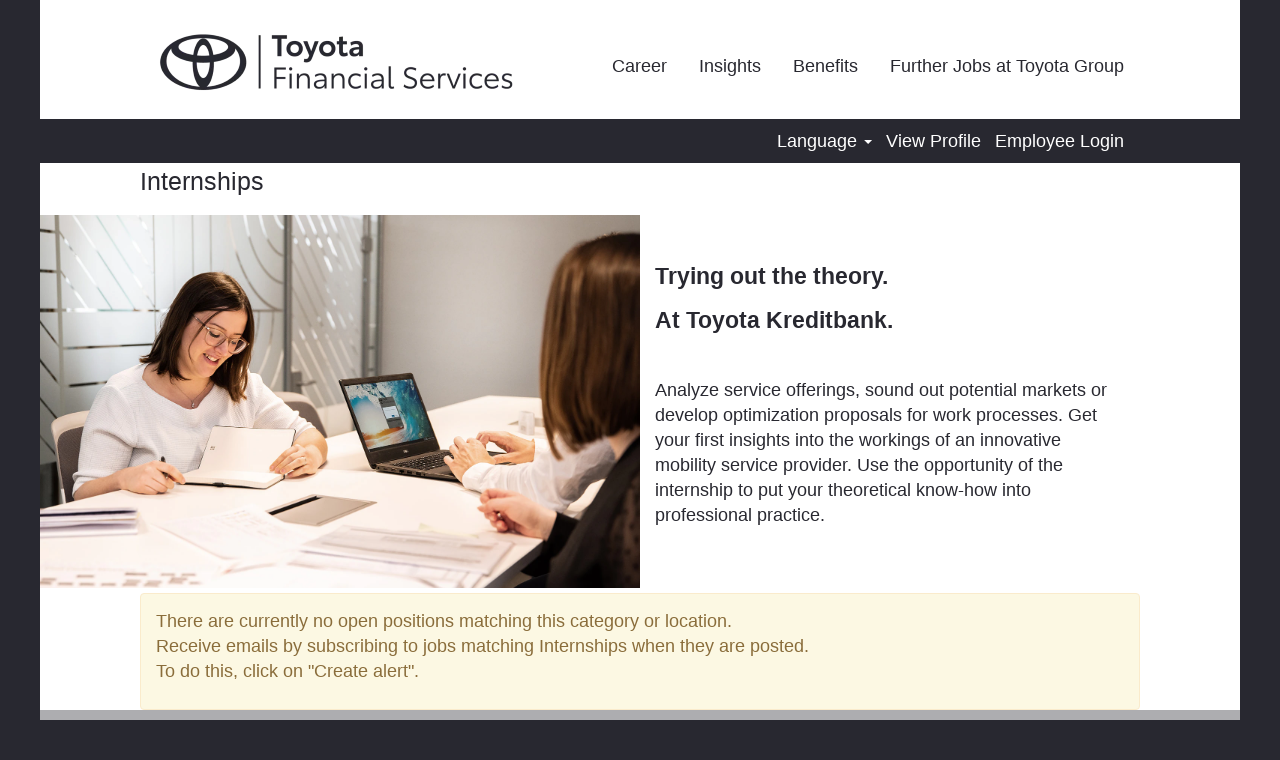

--- FILE ---
content_type: text/html;charset=UTF-8
request_url: https://jobs.toyota-bank-portal.de/tkg/go/Internships/9018201/
body_size: 33591
content:
<!DOCTYPE html>
<html class="html5" xml:lang="en-US" lang="en-US" xmlns="http://www.w3.org/1999/xhtml">

        <head>
            <meta http-equiv="X-UA-Compatible" content="IE=edge,chrome=1" />
            <meta http-equiv="Content-Type" content="text/html;charset=UTF-8" />
            <meta http-equiv="Content-Type" content="text/html; charset=utf-8" />
                <meta name="viewport" content="width=device-width, initial-scale=1.0" />
                        <link type="text/css" class="keepscript" rel="stylesheet" href="https://jobs.toyota-bank-portal.de/platform/bootstrap/3.4.8_NES/css/bootstrap.min.css" />
                            <link type="text/css" rel="stylesheet" href="/platform/css/j2w/min/bootstrapV3.global.responsive.min.css?h=906dcb68" />
                <script type="text/javascript" src="https://performancemanager5.successfactors.eu/verp/vmod_v1/ui/extlib/jquery_3.5.1/jquery.js"></script>
                <script type="text/javascript" src="https://performancemanager5.successfactors.eu/verp/vmod_v1/ui/extlib/jquery_3.5.1/jquery-migrate.js"></script>
            <title></title>
        <meta name="title" />
        <meta name="keywords" />
        <meta name="description" />   
        <link rel="canonical" href="https://jobs.toyota-bank-portal.de/tkg/go/Internships/9018201/" />      
        <link rel="alternate" type="application/rss+xml" title="Internships" href="https://jobs.toyota-bank-portal.de/services/rss/category/?catid=9018201" />

        <meta prefix="og: http://ogp.me/ns#" property="og:title" />
        <meta prefix="og: http://ogp.me/ns#" property="og:description" />
        <meta name="twitter:card" content="summary" />
        <meta name="twitter:title" />
        <meta name="twitter:description" />
            <meta property="og:image" content="https://rmkcdn.successfactors.com/bae3ceb8/e9f66aec-dbb2-4be5-b441-0.png" />
            <meta property="twitter:image" content="https://rmkcdn.successfactors.com/bae3ceb8/e9f66aec-dbb2-4be5-b441-0.png" />
                <link type="text/css" rel="stylesheet" href="//rmkcdn.successfactors.com/bae3ceb8/a808a029-77fa-4aff-8527-f.css" />
                            <link type="text/css" rel="stylesheet" href="/platform/csb/css/header1.css?h=906dcb68" />
                            <link type="text/css" rel="stylesheet" href="/platform/css/j2w/min/sitebuilderframework.min.css?h=906dcb68" />
                            <link type="text/css" rel="stylesheet" href="/platform/css/j2w/min/BS3ColumnizedSearch.min.css?h=906dcb68" />
                            <link type="text/css" rel="stylesheet" href="/platform/fontawesome4.7/css/font-awesome-4.7.0.min.css?h=906dcb68" /><script type="text/javascript"></script>

        <link rel="shortcut icon" href="//rmkcdn.successfactors.com/bae3ceb8/4b1372a1-812a-4e56-9435-f.png" type="image/x-icon" />
            <style id="antiClickjack" type="text/css">body{display:none !important;}</style>
            <script type="text/javascript" id="antiClickJackScript">
                if (self === top) {
                    var antiClickjack = document.getElementById("antiClickjack");
                    antiClickjack.parentNode.removeChild(antiClickjack);
                } else {
                    top.location = self.location;
                }
            </script>
        </head>

        <body class="coreCSB talentlanding-page bodytkg   bodytkg" id="body">

        <div id="outershell" class="outershelltkg">

    <div id="header" class="headertkg headermaintkg slightlylimitwidth " role="banner">
            <div id="headerbordertop" class="headerbordertoptkg slightlylimitwidth"></div>
        <script type="text/javascript">
            //<![CDATA[
            $(function()
            {
                /* Using 'skipLinkSafari' to include CSS styles specific to Safari. */
                if (navigator.userAgent.indexOf('Safari') != -1 && navigator.userAgent.indexOf('Chrome') == -1) {
                    $("#skipLink").attr('class', 'skipLinkSafari');
                }
            });
            //]]>
        </script>
        <div id="skip">
            <a href="#content" id="skipLink" class="skipLink" title="Skip to main content"><span>Skip to main content</span></a>
        </div>

        <div class="limitwidth">
            <div class="menu desktop upper">
                <div class="inner" role="navigation" aria-label="Header Menu">
                        <a href="https://jobs.toyota-bank-portal.de/tkg" title="Toyota Financial Services" style="display:inline-block">
                            <img class="logo" src="//rmkcdn.successfactors.com/bae3ceb8/e9f66aec-dbb2-4be5-b441-0.png" />
                        </a>
                    <ul class="nav nav-pills" role="list">
        <li><a href="/tkg/go/All-jobs/9017101/" title="Career">Career</a></li>
        <li><a href="/tkg/content/Career/?locale=en_US" title="Insights">Insights</a></li>
        <li><a href="/tkg/content/Benefits/?locale=en_US" title="Benefits">Benefits</a></li>
        <li><a href="https://jobs.toyota-bank-portal.de/?locale=en_US" title="Further Jobs at Toyota Group" target="_blank">Further Jobs at Toyota Group</a></li>
                    </ul>
                </div>
            </div>
        </div>

        <div class="menu mobile upper">
                <a href="https://jobs.toyota-bank-portal.de/tkg" title="Toyota Financial Services">
                    <img class="logo" src="//rmkcdn.successfactors.com/bae3ceb8/e9f66aec-dbb2-4be5-b441-0.png" />
                </a>
            <div class="nav">
                    <div class="dropdown mobile-search">
                        <button id="searchToggleBtn" type="button" title="Search" aria-label="Search" class="dropdown-toggle" data-toggle="collapse" data-target="#searchSlideNav"><span class="mobilelink fa fa-search"></span></button>
                        <div id="searchSlideNav" class="dropdown-menu search-collapse">

        <div class="well well-small searchwell">
            <form class="form-inline jobAlertsSearchForm" name="keywordsearch" method="get" action="/tkg/search/" xml:lang="en-US" lang="en-US" style="margin: 0;" role="search">
                <input name="createNewAlert" type="hidden" value="false" />
                <div class="container-fluid">
                    <div class="row columnizedSearchForm">
                        <div class="column col-md-9">
                            <div class="fieldContainer row">
                                    <div class="col-md-12 rd-keywordsearch">
                                            <span class="lbl" aria-hidden="true">Search by Keyword</span>

                                        <i class="keywordsearch-icon"></i>
                                        <input type="text" class="keywordsearch-q columnized-search" name="q" maxlength="50" aria-label="Search by Keyword" />

                                    </div>
                            </div>
                        </div>
                        <div class="rd-searchbutton col-md-2">
                            <div class="row emptylabelsearchspace labelrow">
                                 
                            </div>
                            <div class="row">
                                <div class="col-md-12 col-sm-12 col-xs-12 search-submit">
                                            <input type="submit" class="btn keywordsearch-button" value="Search Jobs" />
                                </div>
                            </div>
                        </div>
                    </div>

                </div>
            </form>
        </div>
                        </div>
                    </div>
                <div class="dropdown mobile-nav">
                    <a id="hamburgerToggleBtn" href="#" title="Menu" aria-label="Menu" class="dropdown-toggle" aria-controls="nav-collapse-design1" aria-expanded="false" role="button" data-toggle="collapse" data-target="#nav-collapse-design1"><span class="mobilelink fa fa-bars"></span></a>
                    <ul id="nav-collapse-design1" class="dropdown-menu nav-collapse">
        <li><a href="/tkg/go/All-jobs/9017101/" title="Career">Career</a></li>
        <li><a href="/tkg/content/Career/?locale=en_US" title="Insights">Insights</a></li>
        <li><a href="/tkg/content/Benefits/?locale=en_US" title="Benefits">Benefits</a></li>
        <li><a href="https://jobs.toyota-bank-portal.de/?locale=en_US" title="Further Jobs at Toyota Group" target="_blank">Further Jobs at Toyota Group</a></li>
                    </ul>
                </div>
            </div>
        </div>
        <div class="lower headersubmenutkg">
            <div class="inner limitwidth">
                <div class="links">
                        <div id="langListContainer" class="language node dropdown header-one headerlocaleselector">
        <a id="langDropDownToggleBtn" class="dropdown-toggle languageselector" role="button" aria-expanded="false" data-toggle="dropdown" href="#" aria-controls="langListDropDown">Language <span class="caret"></span></a>
        <ul id="langListDropDown" role="menu" aria-labelledby="langDropDownToggleBtn" class="dropdown-menu company-dropdown headerdropdown">
                <li role="none">
                    <a role="menuItem" href="https://jobs.toyota-bank-portal.de/tkg/?locale=de_DE" lang="de-DE">Deutsch (Deutschland)</a>
                </li>
                <li role="none">
                    <a role="menuItem" href="https://jobs.toyota-bank-portal.de/tkg/?locale=en_US" lang="en-US">English (United States)</a>
                </li>
        </ul>
                        </div>
                        <div class="profile node">
			<div class="profileWidget">
					<a href="#" onclick="j2w.TC.handleViewProfileAction(event)" xml:lang="en-US" lang="en-US" style=" ">View Profile</a>
			</div>
                        </div>
                                <div class="profile node">

            <div class="employeeWidget linkhovecolor">
                        <a class="empLoginLink " href="javascript:;" xml:lang="en-US" lang="en-US">Employee Login</a>
            </div>
                                </div>





                </div>
            </div>
        </div>
    </div>
    <style type="text/css">
        #content {
            padding-top: 5px;
        }
    </style>

    <script type="text/javascript" classhtmlattribute="keepscript" src="/platform/js/j2w/j2w.bootstrap.collapse.js"></script>
    <script type="text/javascript" classhtmlattribute="keepscript" src="/platform/js/j2w/j2w.bootstrap.dropdown.js"></script>
            <div id="innershell" class="innershelltkg">
                <div id="content" tabindex="-1" class="contenttkg" role="main">
                    <div class="inner">
        <div id="category-header">
                    <h1 id="category-name" class="fontcolor1232d1220aab8abf fontalign-left" style="font-family:Arial, Helvetica, sans-serif; font-size:25px;">Internships
                    </h1>
        </div>
    <style type="text/css">
        .twocolumn665129116738b277 a{
            border: 1px solid transparent;
        }
        .twocolumn665129116738b277 a:focus{
            border: 1px dashed #ff0022 !important;
            outline: none !important;
        }
    </style>
    <div dir="auto" style=" " class="twocolumn twocolumn665129116738b277 rtltextaligneligible refineImageAlignment backgroundimage6b835500-0f46-45ac-a32d-2 topleft unmodified backgroundcolor76a1865d linkcolor1232d1220aab8abf linkhovercolor75abd9a0b25e9089 displayDTM ">
        <div class="inner">
            <div class="blank col-sm-6">
            </div>
            <div class="inner col-sm-6" id="665129116738b277">

                <div class="fontcolor1232d1220aab8abf" style="font-family:Arial, Helvetica, sans-serif; font-size:18px;"><h2><strong>Trying out the theory.</strong></h2><h2><strong>At Toyota Kreditbank.</strong></h2><p><br />Analyze service offerings, sound out potential markets or develop optimization proposals for work processes. Get your first insights into the workings of an innovative mobility service provider. Use the opportunity of the internship to put your theoretical know-how into professional practice.</p>
                </div>
            </div>
       </div>
    </div>

    <span id="catgroup-border"></span>

            

            <div id="noresults" xml:lang="en-US" lang="en-US" class="alert alert-block alert-warning" role="alert">
                    <div id="attention">
                        <img id="attention-img" src="/platform/images/attention.png" alt="Attention!" border="0" />There are currently no open positions matching this category or location.
                    </div>

                <div id="noresults-message"><div>Receive emails by subscribing to jobs matching Internships when they are posted.</div><p>To do this, click on "Create alert".</p>
                </div>
            </div>
    <div id="search-wrapper">

        <div class="well well-small searchwell">
            <form class="form-inline jobAlertsSearchForm" name="keywordsearch" method="get" action="/tkg/search/" xml:lang="en-US" lang="en-US" style="margin: 0;" role="search">
                <input name="createNewAlert" type="hidden" value="false" />
                <div class="container-fluid">
                    <div class="row columnizedSearchForm">
                        <div class="column col-md-9">
                            <div class="fieldContainer row">
                                    <div class="col-md-12 rd-keywordsearch">
                                            <span class="lbl" aria-hidden="true">Search by Keyword</span>

                                        <i class="keywordsearch-icon"></i>
                                        <input type="text" class="keywordsearch-q columnized-search" name="q" maxlength="50" aria-label="Search by Keyword" />

                                    </div>
                            </div>
                                <div class="row optionsLink optionsLink-padding">
            <span>
                
                <a href="javascript:void(0)" rel="advance" role="button" id="options-search" class="search-option-link btn-link" aria-controls="moreOptionsDiv" data-toggle="collapse" aria-expanded="false" data-moreOptions="Show More Options" data-lessOptions="Show Fewer Options" data-target=".optionsDiv">Show More Options</a>
            </span>
                                </div>
            <div>
                <div id="moreOptionsDiv" style="" class="optionsDiv collapse">

                    <div id="optionsFacetLoading" class="optionsFacetLoading" aria-live="assertive">
                            <span>Loading...</span>
                    </div>
                    <div id="optionsFacetValues" class="optionsFacetValues" style="display:none" tabindex="-1">
                        <hr aria-hidden="true" />
                        <div id="newFacets" style="padding-bottom: 5px" class="row">
                                <div class="optionsFacet col-md-4">
                                    <div class="row">
                                        <label id="optionsFacetsDD_customfield1_label" class="optionsFacet optionsFacet-label" for="optionsFacetsDD_customfield1">
                                            Job Level
                                        </label>
                                    </div>
                                    <select id="optionsFacetsDD_customfield1" name="optionsFacetsDD_customfield1" class="optionsFacet-select optionsFacetsDD_customfield1 form-control-100">
                                        <option value="">All</option>
                                    </select>
                                </div>
                                <div class="optionsFacet col-md-4">
                                    <div class="row">
                                        <label id="optionsFacetsDD_department_label" class="optionsFacet optionsFacet-label" for="optionsFacetsDD_department">
                                            Job Function
                                        </label>
                                    </div>
                                    <select id="optionsFacetsDD_department" name="optionsFacetsDD_department" class="optionsFacet-select optionsFacetsDD_department form-control-100">
                                        <option value="">All</option>
                                    </select>
                                </div>
                        </div>
                    </div>
                </div>
            </div>
                        </div>
                        <div class="rd-searchbutton col-md-2">
                            <div class="row emptylabelsearchspace labelrow">
                                 
                            </div>
                            <div class="row">
                                <div class="col-md-12 col-sm-12 col-xs-12 search-submit">
                                            <input type="submit" class="btn keywordsearch-button" value="Search Jobs" />
                                </div>
                            </div>
                        </div>
                    </div>

                </div>
            </form>
        </div>
        <div id="actions">
                <div id="search-actions">
                            <div id="noresults-subscribe" xml:lang="en-US" lang="en-US" class="panel panel-default">
                                <div class="panel-body">
                                    <p id="noresults-subscribe-label">Watch jobs in this category</p>

        <form id="emailsubscribe" class="emailsubscribe-form form-inline" name="emailsubscribe" method="POST" action="/talentcommunity/subscribe/?locale=en_US&amp;cat=9018201" xml:lang="en-US" lang="en-US" novalidate="novalidate">
                <div class="well well-small well-sm">
                    <div class="alert alert-error alert-danger hidden frequency-error" tabindex="-1">
                        <button tabindex="0" type="button" class="close" onclick="$('.frequency-error').addClass('hidden'); return false;" title="Close"><span aria-hidden="true">×</span></button>
                        <div class="frequency-error-message" aria-live="polite"></div>
                    </div>
        <span class="subscribe-frequency-label">
            <label id="labelFrequencySpinBtn" for="j_idt4476" aria-hidden="true">Select how often (in days) to receive an alert:</label>
            <input id="j_idt4476" type="number" class="form-control subscribe-frequency frequencySpinBtn" name="frequency" required="required" min="1" max="99" maxlength="2" value="7" oninput="j2w.Agent.setValidFrequency(this)" aria-labelledby="labelFrequencySpinBtn" />
        </span>
                    <input id="emailsubscribe-button" class="btn emailsubscribe-button" title="Create Alert" value="Create Alert" type="submit" style="float: none" />
                </div>
        </form>
                                </div>
                            </div>
                </div>
        </div>
    </div>
    <div id="job-table">
                        <div style="height:135px"></div>
    </div>
    <style type="text/css">
        .buttontext505d8d9c4f2af60d a{
            border: 1px solid transparent;
        }
        .buttontext505d8d9c4f2af60d a:focus{
            border: 1px dashed #ff0022 !important;
            outline: none !important;
        }
    </style>
    <div dir="auto" style=" " class="buttontext buttontext505d8d9c4f2af60d rtltextaligneligible center unmodified backgroundimage backgroundcolor76a1865d linkcolor1232d1220aab8abf linkhovercolor75abd9a0b25e9089       displayDTM  ">
        <div class="inner " style="font-family:Arial, Helvetica, sans-serif; font-size:18px;"><span class="fontcolor1232d1220aab8abf"></span>
                <div class="row">
                    <div class="col-xs-12 fontalign-center">
                            <a class="btn" style="font-family:Arial, Helvetica, sans-serif; font-size:18px;" href="https://jobs.toyota-bank-portal.de/tkg/lp/TKG%20initiative%20application/8d5298ca3e6d4259/?locale=en_US" target="_blank">Apply on initiative</a>
                    </div>
                </div>
        </div>
    </div>
    <style type="text/css">
        .imagecarousel31900291e77c5233f .slick-prev i:hover,.imagecarousel31900291e77c5233f .slick-next i:hover,.imagecarousel31900291e77c5233f .slick-prev i:focus,.imagecarousel31900291e77c5233f .slick-next i:focus{background-color:rgba(255,255,255,1.0);}.imagecarousel31900291e77c5233f .slick-slide {margin:4px;}
        .imagecarousel31900291e77c5233f .imagelink, .imagecarousel31900291e77c5233f ul.slick-slider.slick-initialized > button{
            border: 1px solid transparent;
        }

        .imagecarousel31900291e77c5233f .imagelink:focus-within, .imagecarousel31900291e77c5233f ul.slick-slider.slick-initialized button:focus{
            border: 1px dashed #000000;
            outline: none;
        }
        .imagecarousel31900291e77c5233f a.hero-image:focus{
            border: none !important;
        }
    </style>
    <div style=" " aria-live="off" aria-roledescription="carousel" class="imagecarousel3 rtltextaligneligible center unmodified backgroundimage displayDTM imagecarousel31900291e77c5233f ">
        <div aria-live="polite" class="slickSliderNumber"></div>
        <div class="ic3wrapper backgroundcolor76a1865d">
            <ul class="slick-slider">
                    <li class="backgroundcolor76a1865d" aria-roledescription="slide">
                                <div class="hero-image backgroundimage77f03ae0-8eef-4a41-8e4d-b scaled center" role="img"> 
                                    <div style="height: 150px;"></div>
                                </div>

                    </li>
                    <li class="backgroundcolor76a1865d" aria-roledescription="slide">
                                <div class="hero-image backgroundimage6abefe0e-26e9-44d9-97b9-a scaled center" role="img"> 
                                    <div style="height: 150px;"></div>
                                </div>

                    </li>
                    <li class="backgroundcolor76a1865d" aria-roledescription="slide">
                                <div class="hero-image backgroundimagefc8eb307-b412-4fba-8955-f scaled center" role="img"> 
                                    <div style="height: 150px;"></div>
                                </div>

                    </li>
            </ul>
        </div>
    </div>
					<script type="text/javascript" src="/platform/csb/js/accessible.slick.min.js?h=906dcb68"></script>
                            <link type="text/css" rel="stylesheet" href="/platform/csb/css/slick.css?h=906dcb68" />
    <script type="text/javascript">
        //<![CDATA[
        $(document).ready(function () {
            $('.imagecarousel31900291e77c5233f .slick-slider').slick({
                slidesToShow: 3,
                slidesToScroll: 1,
                autoplay: false,
                autoplaySpeed: 0 * 1000,
                useAutoplayToggleButton: false,
                dots: false,
                arrows: true,
                focusOnSelect: false,
                focusOnChange: false,
                regionLabel: "Image carousel",
                nextArrow: '<button type="button" class="slick-next pull-right" aria-label="Next Slide"><i class="fa fa-angle-right fontcolorb6a533a1" aria-hidden="true"><span style="display:none"></span></i></button>',
                prevArrow: '<button type="button" class="slick-prev pull-left" aria-label="Previous Slide"><i class="fa fa-angle-left fontcolorb6a533a1" aria-hidden="true"><span style="display:none"></span></i></button>'
            });
            let text = "Viewing item {0} of {1}";
            $('.imagecarousel31900291e77c5233f .slick-slider').on('init reInit afterChange', function (event, slick, currentSlide) {
                //currentSlide is undefined on init -- set it to 0 in this case (currentSlide is 0 based)
                var i = (currentSlide ? currentSlide : 0) + 1;
                $(".imagecarousel31900291e77c5233f .slickSliderNumber").html(text.format(i, 3));
            });
        });
        //]]>
    </script>
                    </div>
                </div>
            </div>

    <div id="footer" class="slightlylimitwidth" role="contentinfo">
        <div id="footerRowTop" class="footertkg footerRow">
            <div class="container limitwidth">

    <div id="footerInnerLinksSocial" class="row">
        <ul class="inner links" role="list">
                    <li><a href="/tkg/content/Legal-notice/?locale=en_US" title="Legal notice">Legal notice</a></li>
                    <li><a href="/tkg/content/Privacy-Policy/?locale=en_US" title="Privacy Policy">Privacy Policy</a></li>
        </ul>
            <div class="rightfloat">
                    <ul class="disclaimer social-links" role="list">
                                <li class="social-icons">
                                        <a href="https://www.linkedin.com/company/toyota-kreditbank-gmbh/" class="social-icon btn-linkedin" target="_blank" aria-label="Follow us on LinkedIn" aria-description="Opens in a new tab." title="linkedin">
                                            <svg width="48px" height="48px" viewBox="0 0 48 48">
                                                <path fill="#ffffff" id="linkedin1" d="M41,4.1H7A2.9,2.9,0,0,0,4,7V41.1A2.9,2.9,0,0,0,7,44H41a2.9,2.9,0,0,0,2.9-2.9V7A2.9,2.9,0,0,0,41,4.1Zm-25.1,34h-6v-19h6Zm-3-21.6A3.5,3.5,0,0,1,9.5,13a3.4,3.4,0,0,1,6.8,0A3.5,3.5,0,0,1,12.9,16.5ZM38,38.1H32.1V28.8c0-2.2,0-5-3.1-5s-3.5,2.4-3.5,4.9v9.4H19.6v-19h5.6v2.6h.1a6.2,6.2,0,0,1,5.6-3.1c6,0,7.1,3.9,7.1,9.1Z"></path>
                                            </svg>
                                    </a>
                                </li>
                                <li class="social-icons">
                                        <a href="https://www.xing.com/pages/toyotakreditbankgmbh" class="social-icon btn-xing" target="_blank" aria-label="Find us on Xing" aria-description="Opens in a new tab." title="xing">
                                            <svg width="48px" height="48px" viewBox="0 0 24 24">
                                                <path fill="#ffffff" id="xing1" d="M20.462 3.23c.153 0 .307.078.384.155a.49.49 0 0 1 0 .461l-6.077 10.77 3.846 7.076a.49.49 0 0 1 0 .462.588.588 0 0 1-.384.154h-2.77c-.384 0-.615-.308-.769-.539l-3.923-7.154C11 14.308 16.923 3.77 16.923 3.77c.154-.307.385-.538.77-.538h2.769zM8.923 7c.385 0 .615.308.77.538l1.922 3.308c-.153.154-3 5.23-3 5.23-.153.232-.384.54-.769.54H5.154a.588.588 0 0 1-.385-.154.49.49 0 0 1 0-.462l2.846-5.154-1.846-3.23a.49.49 0 0 1 0-.462A.588.588 0 0 1 6.154 7h2.77z"></path>
                                            </svg>
                                    </a>
                                </li>
                    </ul>
            </div>
        </div>
            </div>
        </div>

        <div id="footerRowBottom" class="footertkg footerRow">
            <div class="container limitwidth">
            </div>
        </div>
    </div>
        </div>
            <script class="keepscript" src="https://jobs.toyota-bank-portal.de/platform/bootstrap/3.4.8_NES/js/lib/dompurify/purify.min.js" type="text/javascript"></script>
            <script class="keepscript" src="https://jobs.toyota-bank-portal.de/platform/bootstrap/3.4.8_NES/js/bootstrap.min.js" type="text/javascript"></script><script type="text/javascript"></script>
		<script type="text/javascript">
		//<![CDATA[
			$(function() 
			{
				var ctid = '83e0f984-ee28-4cfb-b806-7cdd7855081e';
				var referrer = '';
				var landing = document.location.href;
				var brand = 'tkg';
				$.ajax({ url: '/services/t/l'
						,data: 'referrer='+ encodeURIComponent(referrer)
								+ '&ctid=' + ctid 
								+ '&landing=' + encodeURIComponent(landing)
								+ '&brand=' + brand
						,dataType: 'json'
						,cache: false
						,success: function(){}
				});
			});
		//]]>
		</script>
        <script type="text/javascript">
            //<![CDATA[
            $(function() {
                $('input:submit,button:submit').each(function(){
                    var submitButton = $(this);
                    if(submitButton.val() == '') submitButton.val('');
                });

                $('input, textarea').placeholder();
            });
            //]]>
        </script>
					<script type="text/javascript" src="/platform/js/localized/strings_en_US.js?h=906dcb68"></script>
					<script type="text/javascript" src="/platform/js/j2w/min/j2w.core.min.js?h=906dcb68"></script>
					<script type="text/javascript" src="/platform/js/j2w/min/j2w.tc.min.js?h=906dcb68"></script>

		<script type="text/javascript">
			//<![CDATA[
				j2w.init({
					"cookiepolicy"   : 3,
					"useSSL"         : true,
					"isUsingSSL"     : true,
					"isResponsive"   : true,
					"categoryId"     : 9018201,
					"siteTypeId"     : 1,
					"ssoCompanyId"   : 'toyotakred',
					"ssoUrl"         : 'https://career5.successfactors.eu',
					"passwordRegEx"  : '^(?=.{6,20}$)(?!.*(.)\\1{3})(?=.*([\\d]|[^\\w\\d\\s]))(?=.*[A-Za-z])(?!.*[\\u007F-\\uFFFF\\s])',
					"emailRegEx"     : '^(?![+])(?=([a-zA-Z0-9\\\'.+!_-])+[@]([a-zA-Z0-9]|[a-zA-Z0-9][a-zA-Z0-9.-]*[a-zA-Z0-9])[.]([a-zA-Z]){1,63}$)(?!.*[\\u007F-\\uFFFF\\s,])(?!.*[.]{2})',
					"hasATSUserID"	 : false,
					"useCASWorkflow" : true,
					"brand"          : "tkg",
					"dpcsStateValid" : true
					,       'locale'         : 'en_US'
				});

				j2w.TC.init({
					"seekConfig" : {
						"url" : 'https\x3A\x2F\x2Fwww.seek.com.au\x2Fapi\x2Fiam\x2Foauth2\x2Fauthorize',
						"id"  : 'successfactors12',
						"advertiserid" : ''
					}
				});

				$.ajaxSetup({
					cache   : false,
					headers : {
						"X-CSRF-Token" : "28b02684-aec4-4550-8162-6702b85ec5ab"
					}
				});
			//]]>
		</script>
					<script type="text/javascript" src="/platform/js/search/search.js?h=906dcb68"></script>
					<script type="text/javascript" src="/platform/js/j2w/min/j2w.user.min.js?h=906dcb68"></script>
					<script type="text/javascript" src="/platform/js/j2w/min/j2w.employee.min.js?h=906dcb68"></script>
					<script type="text/javascript" src="/platform/js/j2w/min/j2w.agent.min.js?h=906dcb68"></script>
        
        <script type="text/javascript" src="/platform/js/jquery/js.cookie-2.2.1.min.js"></script>
        <script type="text/javascript" src="/platform/js/jquery/jquery.lightbox_me.js"></script>
        <script type="text/javascript" src="/platform/js/jquery/jquery.placeholder.2.0.7.min.js"></script>
        <script type="text/javascript" src="/js/override.js?locale=en_US&amp;i=998144874"></script>
        <script type="text/javascript">
            const jobAlertSpans = document.querySelectorAll("[data-testid=jobAlertSpanText]");
            jobAlertSpans?.forEach((jobEl) => {
              jobEl.textContent = window?.jsStr?.tcjobresultscreatejobalertsdetailstext || "";
            });
        </script>
                        <script type="text/javascript">
                            //<![CDATA[
                            $(function() {
                                $('.emailsubscribe-button').click(function (e) {
                                    e.preventDefault();
                                    var $frequency = $('.subscribe-frequency').val();
                                    var rcmLoggedIn = false;
                                    var action = rcmLoggedIn ? 'alertCreate' : 'subscribe';
                                    var result = j2w.Agent.validateFrequency($frequency);
                                    if (!result.length) {
                                        j2w.TC.collectForCASWorkflow({
                                            "emailAddress": '',
                                            "action": action,
                                            "socialSrc": '',
                                            "frequency": parseFloat($frequency)
                                        });
                                    } else {
                                        if (j2w.Args.get('isResponsive')) {
                                            $('.frequency-error-message').html(result.concat('<br/>'));
                                            $('.frequency-error').removeClass('hidden');
                                        } else {
                                            alert(result.join('\n'));
                                        }
                                    }
                                });
                            });
                            //]]>
                        </script>
					<script type="text/javascript" src="/platform/js/j2w/min/options-search.min.js?h=906dcb68"></script>
            <script type="application/javascript">
                //<![CDATA[
                var j2w = j2w || {};
                j2w.search = j2w.search || {};
                j2w.search.options = {
                    isOpen: false,
                    facets: ["customfield1","department"],
                    showPicklistAllLocales : false
                };
                //]]>
            </script>
		</body>
    </html>

--- FILE ---
content_type: text/css
request_url: https://rmkcdn.successfactors.com/bae3ceb8/a808a029-77fa-4aff-8527-f.css
body_size: 11102
content:
/* Correlation Id: [61726ee6-4226-444b-90b7-0a0792207c2f] */.pagination-well{width:100%;}.pagination-well{text-align:center;}.pagination-label-row{float:left;}.job .job-location .jobmarkets{display:none;}#similar-jobs{display:none;}.job .job-location .jobsegments{display:none;}body.coreCSB .fontcolorb9a00efb6f5c6e8a56a91390486728b2,body.coreCSB .fontcolorb9a00efb6f5c6e8a56a91390486728b2 h1,body.coreCSB .fontcolorb9a00efb6f5c6e8a56a91390486728b2 h2,body.coreCSB .fontcolorb9a00efb6f5c6e8a56a91390486728b2 h3,body.coreCSB .fontcolorb9a00efb6f5c6e8a56a91390486728b2 h4,body.coreCSB .fontcolorb9a00efb6f5c6e8a56a91390486728b2 h5,body.coreCSB .fontcolorb9a00efb6f5c6e8a56a91390486728b2 h6,body.coreCSB .fontcolorb9a00efb6f5c6e8a56a91390486728b2 .force .the .color{color:rgb(34,51,68) !important;}body.coreCSB .backgroundcolorb9a00efb6f5c6e8a56a91390486728b2{background-color:rgba(34,51,68,1.0);}body.coreCSB .bordercolorb9a00efb6f5c6e8a56a91390486728b2{border-color:rgba(34,51,68,1.0);}body.coreCSB .linkcolorb9a00efb6f5c6e8a56a91390486728b2 a, html > body.coreCSB a.linkcolorb9a00efb6f5c6e8a56a91390486728b2{color:rgb(34,51,68) !important;}body.coreCSB .linkhovercolorb9a00efb6f5c6e8a56a91390486728b2 a:not(.btn):hover,body.coreCSB .linkhovercolorb9a00efb6f5c6e8a56a91390486728b2 a:not(.btn):focus,html > body.coreCSB a.linkhovercolorb9a00efb6f5c6e8a56a91390486728b2:not(.btn):hover,body.coreCSB#body a.linkhovercolorb9a00efb6f5c6e8a56a91390486728b2:not(.btn):focus{color:rgb(34,51,68) !important;}body.coreCSB .linkhovercolorb9a00efb6f5c6e8a56a91390486728b2 > span > a:hover,body.coreCSB .linkhovercolorb9a00efb6f5c6e8a56a91390486728b2 > span > a:focus{color:rgb(34,51,68) !important;}body.coreCSB .customheaderlinkhovercolorb9a00efb6f5c6e8a56a91390486728b2 a:not(.btn):focus{border:1px dashed rgba(34,51,68,1.0) !important; outline:none !important; box-shadow: none;}body.coreCSB .fontcolor1d2db517925e4e3f55f919a8953fea84,body.coreCSB .fontcolor1d2db517925e4e3f55f919a8953fea84 h1,body.coreCSB .fontcolor1d2db517925e4e3f55f919a8953fea84 h2,body.coreCSB .fontcolor1d2db517925e4e3f55f919a8953fea84 h3,body.coreCSB .fontcolor1d2db517925e4e3f55f919a8953fea84 h4,body.coreCSB .fontcolor1d2db517925e4e3f55f919a8953fea84 h5,body.coreCSB .fontcolor1d2db517925e4e3f55f919a8953fea84 h6,body.coreCSB .fontcolor1d2db517925e4e3f55f919a8953fea84 .force .the .color{color:rgb(18,53,86) !important;}body.coreCSB .backgroundcolor1d2db517925e4e3f55f919a8953fea84{background-color:rgba(18,53,86,1.0);}body.coreCSB .bordercolor1d2db517925e4e3f55f919a8953fea84{border-color:rgba(18,53,86,1.0);}body.coreCSB .linkcolor1d2db517925e4e3f55f919a8953fea84 a, html > body.coreCSB a.linkcolor1d2db517925e4e3f55f919a8953fea84{color:rgb(18,53,86) !important;}body.coreCSB .linkhovercolor1d2db517925e4e3f55f919a8953fea84 a:not(.btn):hover,body.coreCSB .linkhovercolor1d2db517925e4e3f55f919a8953fea84 a:not(.btn):focus,html > body.coreCSB a.linkhovercolor1d2db517925e4e3f55f919a8953fea84:not(.btn):hover,body.coreCSB#body a.linkhovercolor1d2db517925e4e3f55f919a8953fea84:not(.btn):focus{color:rgb(18,53,86) !important;}body.coreCSB .linkhovercolor1d2db517925e4e3f55f919a8953fea84 > span > a:hover,body.coreCSB .linkhovercolor1d2db517925e4e3f55f919a8953fea84 > span > a:focus{color:rgb(18,53,86) !important;}body.coreCSB .customheaderlinkhovercolor1d2db517925e4e3f55f919a8953fea84 a:not(.btn):focus{border:1px dashed rgba(18,53,86,1.0) !important; outline:none !important; box-shadow: none;}body.coreCSB .fontcolorc63bfd23,body.coreCSB .fontcolorc63bfd23 h1,body.coreCSB .fontcolorc63bfd23 h2,body.coreCSB .fontcolorc63bfd23 h3,body.coreCSB .fontcolorc63bfd23 h4,body.coreCSB .fontcolorc63bfd23 h5,body.coreCSB .fontcolorc63bfd23 h6,body.coreCSB .fontcolorc63bfd23 .force .the .color{color:rgb(255,252,91) !important;}body.coreCSB .backgroundcolorc63bfd23{background-color:rgba(255,252,91,1.0);}body.coreCSB .bordercolorc63bfd23{border-color:rgba(255,252,91,1.0);}body.coreCSB .linkcolorc63bfd23 a, html > body.coreCSB a.linkcolorc63bfd23{color:rgb(255,252,91) !important;}body.coreCSB .linkhovercolorc63bfd23 a:not(.btn):hover,body.coreCSB .linkhovercolorc63bfd23 a:not(.btn):focus,html > body.coreCSB a.linkhovercolorc63bfd23:not(.btn):hover,body.coreCSB#body a.linkhovercolorc63bfd23:not(.btn):focus{color:rgb(255,252,91) !important;}body.coreCSB .linkhovercolorc63bfd23 > span > a:hover,body.coreCSB .linkhovercolorc63bfd23 > span > a:focus{color:rgb(255,252,91) !important;}body.coreCSB .customheaderlinkhovercolorc63bfd23 a:not(.btn):focus{border:1px dashed rgba(255,252,91,1.0) !important; outline:none !important; box-shadow: none;}body.coreCSB .fontcolora880bb1b,body.coreCSB .fontcolora880bb1b h1,body.coreCSB .fontcolora880bb1b h2,body.coreCSB .fontcolora880bb1b h3,body.coreCSB .fontcolora880bb1b h4,body.coreCSB .fontcolora880bb1b h5,body.coreCSB .fontcolora880bb1b h6,body.coreCSB .fontcolora880bb1b .force .the .color{color:rgb(153,153,153) !important;}body.coreCSB .backgroundcolora880bb1b{background-color:rgba(153,153,153,1.0);}body.coreCSB .bordercolora880bb1b{border-color:rgba(153,153,153,1.0);}body.coreCSB .linkcolora880bb1b a, html > body.coreCSB a.linkcolora880bb1b{color:rgb(153,153,153) !important;}body.coreCSB .linkhovercolora880bb1b a:not(.btn):hover,body.coreCSB .linkhovercolora880bb1b a:not(.btn):focus,html > body.coreCSB a.linkhovercolora880bb1b:not(.btn):hover,body.coreCSB#body a.linkhovercolora880bb1b:not(.btn):focus{color:rgb(153,153,153) !important;}body.coreCSB .linkhovercolora880bb1b > span > a:hover,body.coreCSB .linkhovercolora880bb1b > span > a:focus{color:rgb(153,153,153) !important;}body.coreCSB .customheaderlinkhovercolora880bb1b a:not(.btn):focus{border:1px dashed rgba(153,153,153,1.0) !important; outline:none !important; box-shadow: none;}body.coreCSB .fontcolorb6a533a1,body.coreCSB .fontcolorb6a533a1 h1,body.coreCSB .fontcolorb6a533a1 h2,body.coreCSB .fontcolorb6a533a1 h3,body.coreCSB .fontcolorb6a533a1 h4,body.coreCSB .fontcolorb6a533a1 h5,body.coreCSB .fontcolorb6a533a1 h6,body.coreCSB .fontcolorb6a533a1 .force .the .color{color:rgb(0,0,0) !important;}body.coreCSB .backgroundcolorb6a533a1{background-color:rgba(0,0,0,1.0);}body.coreCSB .bordercolorb6a533a1{border-color:rgba(0,0,0,1.0);}body.coreCSB .linkcolorb6a533a1 a, html > body.coreCSB a.linkcolorb6a533a1{color:rgb(0,0,0) !important;}body.coreCSB .linkhovercolorb6a533a1 a:not(.btn):hover,body.coreCSB .linkhovercolorb6a533a1 a:not(.btn):focus,html > body.coreCSB a.linkhovercolorb6a533a1:not(.btn):hover,body.coreCSB#body a.linkhovercolorb6a533a1:not(.btn):focus{color:rgb(0,0,0) !important;}body.coreCSB .linkhovercolorb6a533a1 > span > a:hover,body.coreCSB .linkhovercolorb6a533a1 > span > a:focus{color:rgb(0,0,0) !important;}body.coreCSB .customheaderlinkhovercolorb6a533a1 a:not(.btn):focus{border:1px dashed rgba(0,0,0,1.0) !important; outline:none !important; box-shadow: none;}body.coreCSB .fontcolor76a1865d,body.coreCSB .fontcolor76a1865d h1,body.coreCSB .fontcolor76a1865d h2,body.coreCSB .fontcolor76a1865d h3,body.coreCSB .fontcolor76a1865d h4,body.coreCSB .fontcolor76a1865d h5,body.coreCSB .fontcolor76a1865d h6,body.coreCSB .fontcolor76a1865d .force .the .color{color:rgb(255,255,255) !important;}body.coreCSB .backgroundcolor76a1865d{background-color:rgba(255,255,255,1.0);}body.coreCSB .bordercolor76a1865d{border-color:rgba(255,255,255,1.0);}body.coreCSB .linkcolor76a1865d a, html > body.coreCSB a.linkcolor76a1865d{color:rgb(255,255,255) !important;}body.coreCSB .linkhovercolor76a1865d a:not(.btn):hover,body.coreCSB .linkhovercolor76a1865d a:not(.btn):focus,html > body.coreCSB a.linkhovercolor76a1865d:not(.btn):hover,body.coreCSB#body a.linkhovercolor76a1865d:not(.btn):focus{color:rgb(255,255,255) !important;}body.coreCSB .linkhovercolor76a1865d > span > a:hover,body.coreCSB .linkhovercolor76a1865d > span > a:focus{color:rgb(255,255,255) !important;}body.coreCSB .customheaderlinkhovercolor76a1865d a:not(.btn):focus{border:1px dashed rgba(255,255,255,1.0) !important; outline:none !important; box-shadow: none;}body.coreCSB .fontcolor75abd9a0b25e9089,body.coreCSB .fontcolor75abd9a0b25e9089 h1,body.coreCSB .fontcolor75abd9a0b25e9089 h2,body.coreCSB .fontcolor75abd9a0b25e9089 h3,body.coreCSB .fontcolor75abd9a0b25e9089 h4,body.coreCSB .fontcolor75abd9a0b25e9089 h5,body.coreCSB .fontcolor75abd9a0b25e9089 h6,body.coreCSB .fontcolor75abd9a0b25e9089 .force .the .color{color:rgb(255,0,34) !important;}body.coreCSB .backgroundcolor75abd9a0b25e9089{background-color:rgba(255,0,34,1.0);}body.coreCSB .bordercolor75abd9a0b25e9089{border-color:rgba(255,0,34,1.0);}body.coreCSB .linkcolor75abd9a0b25e9089 a, html > body.coreCSB a.linkcolor75abd9a0b25e9089{color:rgb(255,0,34) !important;}body.coreCSB .linkhovercolor75abd9a0b25e9089 a:not(.btn):hover,body.coreCSB .linkhovercolor75abd9a0b25e9089 a:not(.btn):focus,html > body.coreCSB a.linkhovercolor75abd9a0b25e9089:not(.btn):hover,body.coreCSB#body a.linkhovercolor75abd9a0b25e9089:not(.btn):focus{color:rgb(255,0,34) !important;}body.coreCSB .linkhovercolor75abd9a0b25e9089 > span > a:hover,body.coreCSB .linkhovercolor75abd9a0b25e9089 > span > a:focus{color:rgb(255,0,34) !important;}body.coreCSB .customheaderlinkhovercolor75abd9a0b25e9089 a:not(.btn):focus{border:1px dashed rgba(255,0,34,1.0) !important; outline:none !important; box-shadow: none;}body.coreCSB .fontcolor1232d1220aab8abf,body.coreCSB .fontcolor1232d1220aab8abf h1,body.coreCSB .fontcolor1232d1220aab8abf h2,body.coreCSB .fontcolor1232d1220aab8abf h3,body.coreCSB .fontcolor1232d1220aab8abf h4,body.coreCSB .fontcolor1232d1220aab8abf h5,body.coreCSB .fontcolor1232d1220aab8abf h6,body.coreCSB .fontcolor1232d1220aab8abf .force .the .color{color:rgb(40,40,48) !important;}body.coreCSB .backgroundcolor1232d1220aab8abf{background-color:rgba(40,40,48,1.0);}body.coreCSB .bordercolor1232d1220aab8abf{border-color:rgba(40,40,48,1.0);}body.coreCSB .linkcolor1232d1220aab8abf a, html > body.coreCSB a.linkcolor1232d1220aab8abf{color:rgb(40,40,48) !important;}body.coreCSB .linkhovercolor1232d1220aab8abf a:not(.btn):hover,body.coreCSB .linkhovercolor1232d1220aab8abf a:not(.btn):focus,html > body.coreCSB a.linkhovercolor1232d1220aab8abf:not(.btn):hover,body.coreCSB#body a.linkhovercolor1232d1220aab8abf:not(.btn):focus{color:rgb(40,40,48) !important;}body.coreCSB .linkhovercolor1232d1220aab8abf > span > a:hover,body.coreCSB .linkhovercolor1232d1220aab8abf > span > a:focus{color:rgb(40,40,48) !important;}body.coreCSB .customheaderlinkhovercolor1232d1220aab8abf a:not(.btn):focus{border:1px dashed rgba(40,40,48,1.0) !important; outline:none !important; box-shadow: none;}body.coreCSB .fontcolor0f3ff3843df70c87,body.coreCSB .fontcolor0f3ff3843df70c87 h1,body.coreCSB .fontcolor0f3ff3843df70c87 h2,body.coreCSB .fontcolor0f3ff3843df70c87 h3,body.coreCSB .fontcolor0f3ff3843df70c87 h4,body.coreCSB .fontcolor0f3ff3843df70c87 h5,body.coreCSB .fontcolor0f3ff3843df70c87 h6,body.coreCSB .fontcolor0f3ff3843df70c87 .force .the .color{color:rgb(89,162,181) !important;}body.coreCSB .backgroundcolor0f3ff3843df70c87{background-color:rgba(89,162,181,1.0);}body.coreCSB .bordercolor0f3ff3843df70c87{border-color:rgba(89,162,181,1.0);}body.coreCSB .linkcolor0f3ff3843df70c87 a, html > body.coreCSB a.linkcolor0f3ff3843df70c87{color:rgb(89,162,181) !important;}body.coreCSB .linkhovercolor0f3ff3843df70c87 a:not(.btn):hover,body.coreCSB .linkhovercolor0f3ff3843df70c87 a:not(.btn):focus,html > body.coreCSB a.linkhovercolor0f3ff3843df70c87:not(.btn):hover,body.coreCSB#body a.linkhovercolor0f3ff3843df70c87:not(.btn):focus{color:rgb(89,162,181) !important;}body.coreCSB .linkhovercolor0f3ff3843df70c87 > span > a:hover,body.coreCSB .linkhovercolor0f3ff3843df70c87 > span > a:focus{color:rgb(89,162,181) !important;}body.coreCSB .customheaderlinkhovercolor0f3ff3843df70c87 a:not(.btn):focus{border:1px dashed rgba(89,162,181,1.0) !important; outline:none !important; box-shadow: none;}body.coreCSB .fontcolor2716d832a8bd3d62,body.coreCSB .fontcolor2716d832a8bd3d62 h1,body.coreCSB .fontcolor2716d832a8bd3d62 h2,body.coreCSB .fontcolor2716d832a8bd3d62 h3,body.coreCSB .fontcolor2716d832a8bd3d62 h4,body.coreCSB .fontcolor2716d832a8bd3d62 h5,body.coreCSB .fontcolor2716d832a8bd3d62 h6,body.coreCSB .fontcolor2716d832a8bd3d62 .force .the .color{color:rgb(0,39,50) !important;}body.coreCSB .backgroundcolor2716d832a8bd3d62{background-color:rgba(0,39,50,1.0);}body.coreCSB .bordercolor2716d832a8bd3d62{border-color:rgba(0,39,50,1.0);}body.coreCSB .linkcolor2716d832a8bd3d62 a, html > body.coreCSB a.linkcolor2716d832a8bd3d62{color:rgb(0,39,50) !important;}body.coreCSB .linkhovercolor2716d832a8bd3d62 a:not(.btn):hover,body.coreCSB .linkhovercolor2716d832a8bd3d62 a:not(.btn):focus,html > body.coreCSB a.linkhovercolor2716d832a8bd3d62:not(.btn):hover,body.coreCSB#body a.linkhovercolor2716d832a8bd3d62:not(.btn):focus{color:rgb(0,39,50) !important;}body.coreCSB .linkhovercolor2716d832a8bd3d62 > span > a:hover,body.coreCSB .linkhovercolor2716d832a8bd3d62 > span > a:focus{color:rgb(0,39,50) !important;}body.coreCSB .customheaderlinkhovercolor2716d832a8bd3d62 a:not(.btn):focus{border:1px dashed rgba(0,39,50,1.0) !important; outline:none !important; box-shadow: none;}body.coreCSB .fontcolor76c2747dd973e68e,body.coreCSB .fontcolor76c2747dd973e68e h1,body.coreCSB .fontcolor76c2747dd973e68e h2,body.coreCSB .fontcolor76c2747dd973e68e h3,body.coreCSB .fontcolor76c2747dd973e68e h4,body.coreCSB .fontcolor76c2747dd973e68e h5,body.coreCSB .fontcolor76c2747dd973e68e h6,body.coreCSB .fontcolor76c2747dd973e68e .force .the .color{color:rgb(0,73,92) !important;}body.coreCSB .backgroundcolor76c2747dd973e68e{background-color:rgba(0,73,92,1.0);}body.coreCSB .bordercolor76c2747dd973e68e{border-color:rgba(0,73,92,1.0);}body.coreCSB .linkcolor76c2747dd973e68e a, html > body.coreCSB a.linkcolor76c2747dd973e68e{color:rgb(0,73,92) !important;}body.coreCSB .linkhovercolor76c2747dd973e68e a:not(.btn):hover,body.coreCSB .linkhovercolor76c2747dd973e68e a:not(.btn):focus,html > body.coreCSB a.linkhovercolor76c2747dd973e68e:not(.btn):hover,body.coreCSB#body a.linkhovercolor76c2747dd973e68e:not(.btn):focus{color:rgb(0,73,92) !important;}body.coreCSB .linkhovercolor76c2747dd973e68e > span > a:hover,body.coreCSB .linkhovercolor76c2747dd973e68e > span > a:focus{color:rgb(0,73,92) !important;}body.coreCSB .customheaderlinkhovercolor76c2747dd973e68e a:not(.btn):focus{border:1px dashed rgba(0,73,92,1.0) !important; outline:none !important; box-shadow: none;}body.coreCSB .fontcolor044b2fd8554b7f8a,body.coreCSB .fontcolor044b2fd8554b7f8a h1,body.coreCSB .fontcolor044b2fd8554b7f8a h2,body.coreCSB .fontcolor044b2fd8554b7f8a h3,body.coreCSB .fontcolor044b2fd8554b7f8a h4,body.coreCSB .fontcolor044b2fd8554b7f8a h5,body.coreCSB .fontcolor044b2fd8554b7f8a h6,body.coreCSB .fontcolor044b2fd8554b7f8a .force .the .color{color:rgb(166,205,215) !important;}body.coreCSB .backgroundcolor044b2fd8554b7f8a{background-color:rgba(166,205,215,1.0);}body.coreCSB .bordercolor044b2fd8554b7f8a{border-color:rgba(166,205,215,1.0);}body.coreCSB .linkcolor044b2fd8554b7f8a a, html > body.coreCSB a.linkcolor044b2fd8554b7f8a{color:rgb(166,205,215) !important;}body.coreCSB .linkhovercolor044b2fd8554b7f8a a:not(.btn):hover,body.coreCSB .linkhovercolor044b2fd8554b7f8a a:not(.btn):focus,html > body.coreCSB a.linkhovercolor044b2fd8554b7f8a:not(.btn):hover,body.coreCSB#body a.linkhovercolor044b2fd8554b7f8a:not(.btn):focus{color:rgb(166,205,215) !important;}body.coreCSB .linkhovercolor044b2fd8554b7f8a > span > a:hover,body.coreCSB .linkhovercolor044b2fd8554b7f8a > span > a:focus{color:rgb(166,205,215) !important;}body.coreCSB .customheaderlinkhovercolor044b2fd8554b7f8a a:not(.btn):focus{border:1px dashed rgba(166,205,215,1.0) !important; outline:none !important; box-shadow: none;}body.coreCSB .fontcolor1b4d5b5b988858c3,body.coreCSB .fontcolor1b4d5b5b988858c3 h1,body.coreCSB .fontcolor1b4d5b5b988858c3 h2,body.coreCSB .fontcolor1b4d5b5b988858c3 h3,body.coreCSB .fontcolor1b4d5b5b988858c3 h4,body.coreCSB .fontcolor1b4d5b5b988858c3 h5,body.coreCSB .fontcolor1b4d5b5b988858c3 h6,body.coreCSB .fontcolor1b4d5b5b988858c3 .force .the .color{color:rgb(235,244,246) !important;}body.coreCSB .backgroundcolor1b4d5b5b988858c3{background-color:rgba(235,244,246,1.0);}body.coreCSB .bordercolor1b4d5b5b988858c3{border-color:rgba(235,244,246,1.0);}body.coreCSB .linkcolor1b4d5b5b988858c3 a, html > body.coreCSB a.linkcolor1b4d5b5b988858c3{color:rgb(235,244,246) !important;}body.coreCSB .linkhovercolor1b4d5b5b988858c3 a:not(.btn):hover,body.coreCSB .linkhovercolor1b4d5b5b988858c3 a:not(.btn):focus,html > body.coreCSB a.linkhovercolor1b4d5b5b988858c3:not(.btn):hover,body.coreCSB#body a.linkhovercolor1b4d5b5b988858c3:not(.btn):focus{color:rgb(235,244,246) !important;}body.coreCSB .linkhovercolor1b4d5b5b988858c3 > span > a:hover,body.coreCSB .linkhovercolor1b4d5b5b988858c3 > span > a:focus{color:rgb(235,244,246) !important;}body.coreCSB .customheaderlinkhovercolor1b4d5b5b988858c3 a:not(.btn):focus{border:1px dashed rgba(235,244,246,1.0) !important; outline:none !important; box-shadow: none;}body.coreCSB .fontcolorde3c9f5bba82057b,body.coreCSB .fontcolorde3c9f5bba82057b h1,body.coreCSB .fontcolorde3c9f5bba82057b h2,body.coreCSB .fontcolorde3c9f5bba82057b h3,body.coreCSB .fontcolorde3c9f5bba82057b h4,body.coreCSB .fontcolorde3c9f5bba82057b h5,body.coreCSB .fontcolorde3c9f5bba82057b h6,body.coreCSB .fontcolorde3c9f5bba82057b .force .the .color{color:rgb(56,67,75) !important;}body.coreCSB .backgroundcolorde3c9f5bba82057b{background-color:rgba(56,67,75,1.0);}body.coreCSB .bordercolorde3c9f5bba82057b{border-color:rgba(56,67,75,1.0);}body.coreCSB .linkcolorde3c9f5bba82057b a, html > body.coreCSB a.linkcolorde3c9f5bba82057b{color:rgb(56,67,75) !important;}body.coreCSB .linkhovercolorde3c9f5bba82057b a:not(.btn):hover,body.coreCSB .linkhovercolorde3c9f5bba82057b a:not(.btn):focus,html > body.coreCSB a.linkhovercolorde3c9f5bba82057b:not(.btn):hover,body.coreCSB#body a.linkhovercolorde3c9f5bba82057b:not(.btn):focus{color:rgb(56,67,75) !important;}body.coreCSB .linkhovercolorde3c9f5bba82057b > span > a:hover,body.coreCSB .linkhovercolorde3c9f5bba82057b > span > a:focus{color:rgb(56,67,75) !important;}body.coreCSB .customheaderlinkhovercolorde3c9f5bba82057b a:not(.btn):focus{border:1px dashed rgba(56,67,75,1.0) !important; outline:none !important; box-shadow: none;}body.coreCSB .fontcolor55956e7ec5a483f6,body.coreCSB .fontcolor55956e7ec5a483f6 h1,body.coreCSB .fontcolor55956e7ec5a483f6 h2,body.coreCSB .fontcolor55956e7ec5a483f6 h3,body.coreCSB .fontcolor55956e7ec5a483f6 h4,body.coreCSB .fontcolor55956e7ec5a483f6 h5,body.coreCSB .fontcolor55956e7ec5a483f6 h6,body.coreCSB .fontcolor55956e7ec5a483f6 .force .the .color{color:rgb(89,100,109) !important;}body.coreCSB .backgroundcolor55956e7ec5a483f6{background-color:rgba(89,100,109,1.0);}body.coreCSB .bordercolor55956e7ec5a483f6{border-color:rgba(89,100,109,1.0);}body.coreCSB .linkcolor55956e7ec5a483f6 a, html > body.coreCSB a.linkcolor55956e7ec5a483f6{color:rgb(89,100,109) !important;}body.coreCSB .linkhovercolor55956e7ec5a483f6 a:not(.btn):hover,body.coreCSB .linkhovercolor55956e7ec5a483f6 a:not(.btn):focus,html > body.coreCSB a.linkhovercolor55956e7ec5a483f6:not(.btn):hover,body.coreCSB#body a.linkhovercolor55956e7ec5a483f6:not(.btn):focus{color:rgb(89,100,109) !important;}body.coreCSB .linkhovercolor55956e7ec5a483f6 > span > a:hover,body.coreCSB .linkhovercolor55956e7ec5a483f6 > span > a:focus{color:rgb(89,100,109) !important;}body.coreCSB .customheaderlinkhovercolor55956e7ec5a483f6 a:not(.btn):focus{border:1px dashed rgba(89,100,109,1.0) !important; outline:none !important; box-shadow: none;}body.coreCSB .fontcoloradb6b914d94562f6,body.coreCSB .fontcoloradb6b914d94562f6 h1,body.coreCSB .fontcoloradb6b914d94562f6 h2,body.coreCSB .fontcoloradb6b914d94562f6 h3,body.coreCSB .fontcoloradb6b914d94562f6 h4,body.coreCSB .fontcoloradb6b914d94562f6 h5,body.coreCSB .fontcoloradb6b914d94562f6 h6,body.coreCSB .fontcoloradb6b914d94562f6 .force .the .color{color:rgb(166,172,176) !important;}body.coreCSB .backgroundcoloradb6b914d94562f6{background-color:rgba(166,172,176,1.0);}body.coreCSB .bordercoloradb6b914d94562f6{border-color:rgba(166,172,176,1.0);}body.coreCSB .linkcoloradb6b914d94562f6 a, html > body.coreCSB a.linkcoloradb6b914d94562f6{color:rgb(166,172,176) !important;}body.coreCSB .linkhovercoloradb6b914d94562f6 a:not(.btn):hover,body.coreCSB .linkhovercoloradb6b914d94562f6 a:not(.btn):focus,html > body.coreCSB a.linkhovercoloradb6b914d94562f6:not(.btn):hover,body.coreCSB#body a.linkhovercoloradb6b914d94562f6:not(.btn):focus{color:rgb(166,172,176) !important;}body.coreCSB .linkhovercoloradb6b914d94562f6 > span > a:hover,body.coreCSB .linkhovercoloradb6b914d94562f6 > span > a:focus{color:rgb(166,172,176) !important;}body.coreCSB .customheaderlinkhovercoloradb6b914d94562f6 a:not(.btn):focus{border:1px dashed rgba(166,172,176,1.0) !important; outline:none !important; box-shadow: none;}body.coreCSB .fontcolordccfccd8b9f4670b,body.coreCSB .fontcolordccfccd8b9f4670b h1,body.coreCSB .fontcolordccfccd8b9f4670b h2,body.coreCSB .fontcolordccfccd8b9f4670b h3,body.coreCSB .fontcolordccfccd8b9f4670b h4,body.coreCSB .fontcolordccfccd8b9f4670b h5,body.coreCSB .fontcolordccfccd8b9f4670b h6,body.coreCSB .fontcolordccfccd8b9f4670b .force .the .color{color:rgb(212,215,217) !important;}body.coreCSB .backgroundcolordccfccd8b9f4670b{background-color:rgba(212,215,217,1.0);}body.coreCSB .bordercolordccfccd8b9f4670b{border-color:rgba(212,215,217,1.0);}body.coreCSB .linkcolordccfccd8b9f4670b a, html > body.coreCSB a.linkcolordccfccd8b9f4670b{color:rgb(212,215,217) !important;}body.coreCSB .linkhovercolordccfccd8b9f4670b a:not(.btn):hover,body.coreCSB .linkhovercolordccfccd8b9f4670b a:not(.btn):focus,html > body.coreCSB a.linkhovercolordccfccd8b9f4670b:not(.btn):hover,body.coreCSB#body a.linkhovercolordccfccd8b9f4670b:not(.btn):focus{color:rgb(212,215,217) !important;}body.coreCSB .linkhovercolordccfccd8b9f4670b > span > a:hover,body.coreCSB .linkhovercolordccfccd8b9f4670b > span > a:focus{color:rgb(212,215,217) !important;}body.coreCSB .customheaderlinkhovercolordccfccd8b9f4670b a:not(.btn):focus{border:1px dashed rgba(212,215,217,1.0) !important; outline:none !important; box-shadow: none;}body.coreCSB .fontcolor9500f0dd5fdcf678,body.coreCSB .fontcolor9500f0dd5fdcf678 h1,body.coreCSB .fontcolor9500f0dd5fdcf678 h2,body.coreCSB .fontcolor9500f0dd5fdcf678 h3,body.coreCSB .fontcolor9500f0dd5fdcf678 h4,body.coreCSB .fontcolor9500f0dd5fdcf678 h5,body.coreCSB .fontcolor9500f0dd5fdcf678 h6,body.coreCSB .fontcolor9500f0dd5fdcf678 .force .the .color{color:rgb(235,236,237) !important;}body.coreCSB .backgroundcolor9500f0dd5fdcf678{background-color:rgba(235,236,237,1.0);}body.coreCSB .bordercolor9500f0dd5fdcf678{border-color:rgba(235,236,237,1.0);}body.coreCSB .linkcolor9500f0dd5fdcf678 a, html > body.coreCSB a.linkcolor9500f0dd5fdcf678{color:rgb(235,236,237) !important;}body.coreCSB .linkhovercolor9500f0dd5fdcf678 a:not(.btn):hover,body.coreCSB .linkhovercolor9500f0dd5fdcf678 a:not(.btn):focus,html > body.coreCSB a.linkhovercolor9500f0dd5fdcf678:not(.btn):hover,body.coreCSB#body a.linkhovercolor9500f0dd5fdcf678:not(.btn):focus{color:rgb(235,236,237) !important;}body.coreCSB .linkhovercolor9500f0dd5fdcf678 > span > a:hover,body.coreCSB .linkhovercolor9500f0dd5fdcf678 > span > a:focus{color:rgb(235,236,237) !important;}body.coreCSB .customheaderlinkhovercolor9500f0dd5fdcf678 a:not(.btn):focus{border:1px dashed rgba(235,236,237,1.0) !important; outline:none !important; box-shadow: none;}body.coreCSB .fontcolora0657183f1dc04ac,body.coreCSB .fontcolora0657183f1dc04ac h1,body.coreCSB .fontcolora0657183f1dc04ac h2,body.coreCSB .fontcolora0657183f1dc04ac h3,body.coreCSB .fontcolora0657183f1dc04ac h4,body.coreCSB .fontcolora0657183f1dc04ac h5,body.coreCSB .fontcolora0657183f1dc04ac h6,body.coreCSB .fontcolora0657183f1dc04ac .force .the .color{color:rgb(73,73,80) !important;}body.coreCSB .backgroundcolora0657183f1dc04ac{background-color:rgba(73,73,80,1.0);}body.coreCSB .bordercolora0657183f1dc04ac{border-color:rgba(73,73,80,1.0);}body.coreCSB .linkcolora0657183f1dc04ac a, html > body.coreCSB a.linkcolora0657183f1dc04ac{color:rgb(73,73,80) !important;}body.coreCSB .linkhovercolora0657183f1dc04ac a:not(.btn):hover,body.coreCSB .linkhovercolora0657183f1dc04ac a:not(.btn):focus,html > body.coreCSB a.linkhovercolora0657183f1dc04ac:not(.btn):hover,body.coreCSB#body a.linkhovercolora0657183f1dc04ac:not(.btn):focus{color:rgb(73,73,80) !important;}body.coreCSB .linkhovercolora0657183f1dc04ac > span > a:hover,body.coreCSB .linkhovercolora0657183f1dc04ac > span > a:focus{color:rgb(73,73,80) !important;}body.coreCSB .customheaderlinkhovercolora0657183f1dc04ac a:not(.btn):focus{border:1px dashed rgba(73,73,80,1.0) !important; outline:none !important; box-shadow: none;}body.coreCSB .fontcolord91ffd2ee9cc9913,body.coreCSB .fontcolord91ffd2ee9cc9913 h1,body.coreCSB .fontcolord91ffd2ee9cc9913 h2,body.coreCSB .fontcolord91ffd2ee9cc9913 h3,body.coreCSB .fontcolord91ffd2ee9cc9913 h4,body.coreCSB .fontcolord91ffd2ee9cc9913 h5,body.coreCSB .fontcolord91ffd2ee9cc9913 h6,body.coreCSB .fontcolord91ffd2ee9cc9913 .force .the .color{color:rgb(106,107,112) !important;}body.coreCSB .backgroundcolord91ffd2ee9cc9913{background-color:rgba(106,107,112,1.0);}body.coreCSB .bordercolord91ffd2ee9cc9913{border-color:rgba(106,107,112,1.0);}body.coreCSB .linkcolord91ffd2ee9cc9913 a, html > body.coreCSB a.linkcolord91ffd2ee9cc9913{color:rgb(106,107,112) !important;}body.coreCSB .linkhovercolord91ffd2ee9cc9913 a:not(.btn):hover,body.coreCSB .linkhovercolord91ffd2ee9cc9913 a:not(.btn):focus,html > body.coreCSB a.linkhovercolord91ffd2ee9cc9913:not(.btn):hover,body.coreCSB#body a.linkhovercolord91ffd2ee9cc9913:not(.btn):focus{color:rgb(106,107,112) !important;}body.coreCSB .linkhovercolord91ffd2ee9cc9913 > span > a:hover,body.coreCSB .linkhovercolord91ffd2ee9cc9913 > span > a:focus{color:rgb(106,107,112) !important;}body.coreCSB .customheaderlinkhovercolord91ffd2ee9cc9913 a:not(.btn):focus{border:1px dashed rgba(106,107,112,1.0) !important; outline:none !important; box-shadow: none;}body.coreCSB .fontcolor5b7d6ce22fda10f8,body.coreCSB .fontcolor5b7d6ce22fda10f8 h1,body.coreCSB .fontcolor5b7d6ce22fda10f8 h2,body.coreCSB .fontcolor5b7d6ce22fda10f8 h3,body.coreCSB .fontcolor5b7d6ce22fda10f8 h4,body.coreCSB .fontcolor5b7d6ce22fda10f8 h5,body.coreCSB .fontcolor5b7d6ce22fda10f8 h6,body.coreCSB .fontcolor5b7d6ce22fda10f8 .force .the .color{color:rgb(139,140,144) !important;}body.coreCSB .backgroundcolor5b7d6ce22fda10f8{background-color:rgba(139,140,144,1.0);}body.coreCSB .bordercolor5b7d6ce22fda10f8{border-color:rgba(139,140,144,1.0);}body.coreCSB .linkcolor5b7d6ce22fda10f8 a, html > body.coreCSB a.linkcolor5b7d6ce22fda10f8{color:rgb(139,140,144) !important;}body.coreCSB .linkhovercolor5b7d6ce22fda10f8 a:not(.btn):hover,body.coreCSB .linkhovercolor5b7d6ce22fda10f8 a:not(.btn):focus,html > body.coreCSB a.linkhovercolor5b7d6ce22fda10f8:not(.btn):hover,body.coreCSB#body a.linkhovercolor5b7d6ce22fda10f8:not(.btn):focus{color:rgb(139,140,144) !important;}body.coreCSB .linkhovercolor5b7d6ce22fda10f8 > span > a:hover,body.coreCSB .linkhovercolor5b7d6ce22fda10f8 > span > a:focus{color:rgb(139,140,144) !important;}body.coreCSB .customheaderlinkhovercolor5b7d6ce22fda10f8 a:not(.btn):focus{border:1px dashed rgba(139,140,144,1.0) !important; outline:none !important; box-shadow: none;}body.coreCSB .fontcolor1cda84befaf2840c,body.coreCSB .fontcolor1cda84befaf2840c h1,body.coreCSB .fontcolor1cda84befaf2840c h2,body.coreCSB .fontcolor1cda84befaf2840c h3,body.coreCSB .fontcolor1cda84befaf2840c h4,body.coreCSB .fontcolor1cda84befaf2840c h5,body.coreCSB .fontcolor1cda84befaf2840c h6,body.coreCSB .fontcolor1cda84befaf2840c .force .the .color{color:rgb(173,173,176) !important;}body.coreCSB .backgroundcolor1cda84befaf2840c{background-color:rgba(173,173,176,1.0);}body.coreCSB .bordercolor1cda84befaf2840c{border-color:rgba(173,173,176,1.0);}body.coreCSB .linkcolor1cda84befaf2840c a, html > body.coreCSB a.linkcolor1cda84befaf2840c{color:rgb(173,173,176) !important;}body.coreCSB .linkhovercolor1cda84befaf2840c a:not(.btn):hover,body.coreCSB .linkhovercolor1cda84befaf2840c a:not(.btn):focus,html > body.coreCSB a.linkhovercolor1cda84befaf2840c:not(.btn):hover,body.coreCSB#body a.linkhovercolor1cda84befaf2840c:not(.btn):focus{color:rgb(173,173,176) !important;}body.coreCSB .linkhovercolor1cda84befaf2840c > span > a:hover,body.coreCSB .linkhovercolor1cda84befaf2840c > span > a:focus{color:rgb(173,173,176) !important;}body.coreCSB .customheaderlinkhovercolor1cda84befaf2840c a:not(.btn):focus{border:1px dashed rgba(173,173,176,1.0) !important; outline:none !important; box-shadow: none;}body.coreCSB .fontcolore3fa2638036c6883,body.coreCSB .fontcolore3fa2638036c6883 h1,body.coreCSB .fontcolore3fa2638036c6883 h2,body.coreCSB .fontcolore3fa2638036c6883 h3,body.coreCSB .fontcolore3fa2638036c6883 h4,body.coreCSB .fontcolore3fa2638036c6883 h5,body.coreCSB .fontcolore3fa2638036c6883 h6,body.coreCSB .fontcolore3fa2638036c6883 .force .the .color{color:rgb(206,207,208) !important;}body.coreCSB .backgroundcolore3fa2638036c6883{background-color:rgba(206,207,208,1.0);}body.coreCSB .bordercolore3fa2638036c6883{border-color:rgba(206,207,208,1.0);}body.coreCSB .linkcolore3fa2638036c6883 a, html > body.coreCSB a.linkcolore3fa2638036c6883{color:rgb(206,207,208) !important;}body.coreCSB .linkhovercolore3fa2638036c6883 a:not(.btn):hover,body.coreCSB .linkhovercolore3fa2638036c6883 a:not(.btn):focus,html > body.coreCSB a.linkhovercolore3fa2638036c6883:not(.btn):hover,body.coreCSB#body a.linkhovercolore3fa2638036c6883:not(.btn):focus{color:rgb(206,207,208) !important;}body.coreCSB .linkhovercolore3fa2638036c6883 > span > a:hover,body.coreCSB .linkhovercolore3fa2638036c6883 > span > a:focus{color:rgb(206,207,208) !important;}body.coreCSB .customheaderlinkhovercolore3fa2638036c6883 a:not(.btn):focus{border:1px dashed rgba(206,207,208,1.0) !important; outline:none !important; box-shadow: none;}body.coreCSB .fontcolor2f92e7bd05c83690,body.coreCSB .fontcolor2f92e7bd05c83690 h1,body.coreCSB .fontcolor2f92e7bd05c83690 h2,body.coreCSB .fontcolor2f92e7bd05c83690 h3,body.coreCSB .fontcolor2f92e7bd05c83690 h4,body.coreCSB .fontcolor2f92e7bd05c83690 h5,body.coreCSB .fontcolor2f92e7bd05c83690 h6,body.coreCSB .fontcolor2f92e7bd05c83690 .force .the .color{color:rgb(239,240,240) !important;}body.coreCSB .backgroundcolor2f92e7bd05c83690{background-color:rgba(239,240,240,1.0);}body.coreCSB .bordercolor2f92e7bd05c83690{border-color:rgba(239,240,240,1.0);}body.coreCSB .linkcolor2f92e7bd05c83690 a, html > body.coreCSB a.linkcolor2f92e7bd05c83690{color:rgb(239,240,240) !important;}body.coreCSB .linkhovercolor2f92e7bd05c83690 a:not(.btn):hover,body.coreCSB .linkhovercolor2f92e7bd05c83690 a:not(.btn):focus,html > body.coreCSB a.linkhovercolor2f92e7bd05c83690:not(.btn):hover,body.coreCSB#body a.linkhovercolor2f92e7bd05c83690:not(.btn):focus{color:rgb(239,240,240) !important;}body.coreCSB .linkhovercolor2f92e7bd05c83690 > span > a:hover,body.coreCSB .linkhovercolor2f92e7bd05c83690 > span > a:focus{color:rgb(239,240,240) !important;}body.coreCSB .customheaderlinkhovercolor2f92e7bd05c83690 a:not(.btn):focus{border:1px dashed rgba(239,240,240,1.0) !important; outline:none !important; box-shadow: none;}
 @font-face {font-family: 'custom759822da523244a191c21'; src: url('//rmkcdn.successfactors.com/bae3ceb8/759822da-5232-44a1-91c2-1.otf') format('opentype'); font-style: normal; font-weight: 400;}
 @font-face {font-family: 'customd8caac9a941248cb878ad'; src: url('//rmkcdn.successfactors.com/bae3ceb8/d8caac9a-9412-48cb-878a-d.otf') format('opentype'); font-style: normal; font-weight: 400;}
 @font-face {font-family: 'custom40fa4fed09f74d84aefea'; src: url('//rmkcdn.successfactors.com/bae3ceb8/40fa4fed-09f7-4d84-aefe-a.otf') format('opentype'); font-style: normal; font-weight: 400;}
 @font-face {font-family: 'custom1284c7de8d464083a1fa6'; src: url('//rmkcdn.successfactors.com/bae3ceb8/1284c7de-8d46-4083-a1fa-6.otf') format('opentype'); font-style: normal; font-weight: 400;}

.backgroundimage7acd3fb3-7e1f-4de9-8964-0{background-image:url(//rmkcdn.successfactors.com/bae3ceb8/7acd3fb3-7e1f-4de9-8964-0.jpg) !important;}.backgroundimagefa777bbc-a22b-4bd6-a35c-3{background-image:url(//rmkcdn.successfactors.com/bae3ceb8/fa777bbc-a22b-4bd6-a35c-3.jpg) !important;}.backgroundimage0626c99a-c1ac-4ebf-862b-5{background-image:url(//rmkcdn.successfactors.com/bae3ceb8/0626c99a-c1ac-4ebf-862b-5.jpg) !important;}.backgroundimagead32e224-b5b7-4e8f-8319-e{background-image:url(//rmkcdn.successfactors.com/bae3ceb8/ad32e224-b5b7-4e8f-8319-e.jpg) !important;}.backgroundimage6593c8ae-484d-43ae-90f7-6{background-image:url(//rmkcdn.successfactors.com/bae3ceb8/6593c8ae-484d-43ae-90f7-6.jpg) !important;}.backgroundimageb6ab14ad-d575-415f-8537-f{background-image:url(//rmkcdn.successfactors.com/bae3ceb8/b6ab14ad-d575-415f-8537-f.jpg) !important;}.backgroundimage4af4a44b-9b5c-42a4-9380-7{background-image:url(//rmkcdn.successfactors.com/bae3ceb8/4af4a44b-9b5c-42a4-9380-7.jpg) !important;}.backgroundimage2f0019ca-971a-4b28-a316-2{background-image:url(//rmkcdn.successfactors.com/bae3ceb8/2f0019ca-971a-4b28-a316-2.jpg) !important;}.backgroundimagee18183ed-abff-479b-8414-b{background-image:url(//rmkcdn.successfactors.com/bae3ceb8/e18183ed-abff-479b-8414-b.jpg) !important;}.backgroundimageeae52c25-5c88-4f05-b1bd-5{background-image:url(//rmkcdn.successfactors.com/bae3ceb8/eae52c25-5c88-4f05-b1bd-5.jpg) !important;}.backgroundimagee9f66aec-dbb2-4be5-b441-0{background-image:url(//rmkcdn.successfactors.com/bae3ceb8/e9f66aec-dbb2-4be5-b441-0.png) !important;}.backgroundimage71b2d425-934f-4164-bbd9-1{background-image:url(//rmkcdn.successfactors.com/bae3ceb8/71b2d425-934f-4164-bbd9-1.jpg) !important;}.backgroundimagede11bd5f-3838-4c56-adf8-9{background-image:url(//rmkcdn.successfactors.com/bae3ceb8/de11bd5f-3838-4c56-adf8-9.jpg) !important;}.backgroundimagef8c11fb2-42d7-4c94-bf30-e{background-image:url(//rmkcdn.successfactors.com/bae3ceb8/f8c11fb2-42d7-4c94-bf30-e.jpg) !important;}.backgroundimage28625baa-36f1-43f3-adf0-b{background-image:url(//rmkcdn.successfactors.com/bae3ceb8/28625baa-36f1-43f3-adf0-b.jpg) !important;}.backgroundimage66bf5892-445f-4a1d-9377-f{background-image:url(//rmkcdn.successfactors.com/bae3ceb8/66bf5892-445f-4a1d-9377-f.jpg) !important;}.backgroundimage1c4489c7-213c-4677-9319-f{background-image:url(//rmkcdn.successfactors.com/bae3ceb8/1c4489c7-213c-4677-9319-f.jpg) !important;}.backgroundimage206daf94-4fc0-4c09-9fd8-6{background-image:url(//rmkcdn.successfactors.com/bae3ceb8/206daf94-4fc0-4c09-9fd8-6.jpg) !important;}.backgroundimagefbddd58a-5c97-4a33-b39e-8{background-image:url(//rmkcdn.successfactors.com/bae3ceb8/fbddd58a-5c97-4a33-b39e-8.jpg) !important;}.backgroundimage59c6ce37-db89-48d2-853e-3{background-image:url(//rmkcdn.successfactors.com/bae3ceb8/59c6ce37-db89-48d2-853e-3.jpg) !important;}.backgroundimaged2f436ea-45a6-4acf-b7b6-7{background-image:url(//rmkcdn.successfactors.com/bae3ceb8/d2f436ea-45a6-4acf-b7b6-7.jpg) !important;}.backgroundimageda276a2c-e768-4ff6-b113-3{background-image:url(//rmkcdn.successfactors.com/bae3ceb8/da276a2c-e768-4ff6-b113-3.jpg) !important;}.backgroundimage3d458694-34e6-4743-80d3-6{background-image:url(//rmkcdn.successfactors.com/bae3ceb8/3d458694-34e6-4743-80d3-6.jpg) !important;}.backgroundimageffc53132-1a63-4084-b2aa-3{background-image:url(//rmkcdn.successfactors.com/bae3ceb8/ffc53132-1a63-4084-b2aa-3.png) !important;}.backgroundimage6b11a204-946f-4951-a474-a{background-image:url(//rmkcdn.successfactors.com/bae3ceb8/6b11a204-946f-4951-a474-a.jpg) !important;}.backgroundimage4b1372a1-812a-4e56-9435-f{background-image:url(//rmkcdn.successfactors.com/bae3ceb8/4b1372a1-812a-4e56-9435-f.png) !important;}.backgroundimage56c79d75-4a56-444b-b5fe-8{background-image:url(//rmkcdn.successfactors.com/bae3ceb8/56c79d75-4a56-444b-b5fe-8.jpg) !important;}.backgroundimage0202653e-e3d7-4d77-8b69-2{background-image:url(//rmkcdn.successfactors.com/bae3ceb8/0202653e-e3d7-4d77-8b69-2.png) !important;}.backgroundimage64354d19-149f-454f-9b11-7{background-image:url(//rmkcdn.successfactors.com/bae3ceb8/64354d19-149f-454f-9b11-7.svg) !important;}.backgroundimaged418e2bf-a311-4a86-b3f5-1{background-image:url(//rmkcdn.successfactors.com/bae3ceb8/d418e2bf-a311-4a86-b3f5-1.png) !important;}.backgroundimage3fb64f07-4312-46d8-b598-9{background-image:url(//rmkcdn.successfactors.com/bae3ceb8/3fb64f07-4312-46d8-b598-9.jpg) !important;}.backgroundimage5a258476-071c-4620-9bae-e{background-image:url(//rmkcdn.successfactors.com/bae3ceb8/5a258476-071c-4620-9bae-e.jpg) !important;}.backgroundimagec2b744c9-d7c0-4e01-94ee-f{background-image:url(//rmkcdn.successfactors.com/bae3ceb8/c2b744c9-d7c0-4e01-94ee-f.jpg) !important;}.backgroundimage2a771052-7856-492c-a7dc-3{background-image:url(//rmkcdn.successfactors.com/bae3ceb8/2a771052-7856-492c-a7dc-3.jpg) !important;}.backgroundimagea9743d88-0d78-4e69-81d6-4{background-image:url(//rmkcdn.successfactors.com/bae3ceb8/a9743d88-0d78-4e69-81d6-4.jpg) !important;}.backgroundimageae269f5e-6115-4c81-a5ab-d{background-image:url(//rmkcdn.successfactors.com/bae3ceb8/ae269f5e-6115-4c81-a5ab-d.jpg) !important;}.backgroundimagecf78496d-8b86-4663-bb41-0{background-image:url(//rmkcdn.successfactors.com/bae3ceb8/cf78496d-8b86-4663-bb41-0.jpg) !important;}.backgroundimagefbaafc41-2f5c-46e6-8883-9{background-image:url(//rmkcdn.successfactors.com/bae3ceb8/fbaafc41-2f5c-46e6-8883-9.jpg) !important;}.backgroundimaged90d568a-bbc1-4ac1-a652-1{background-image:url(//rmkcdn.successfactors.com/bae3ceb8/d90d568a-bbc1-4ac1-a652-1.jpg) !important;}.backgroundimage58ce4b59-c1e2-4dd3-a9a5-3{background-image:url(//rmkcdn.successfactors.com/bae3ceb8/58ce4b59-c1e2-4dd3-a9a5-3.jpg) !important;}.backgroundimaged1f3ac6e-0ff6-4bf4-a216-7{background-image:url(//rmkcdn.successfactors.com/bae3ceb8/d1f3ac6e-0ff6-4bf4-a216-7.jpg) !important;}.backgroundimage2789e1fe-e8b6-435a-8eb3-4{background-image:url(//rmkcdn.successfactors.com/bae3ceb8/2789e1fe-e8b6-435a-8eb3-4.jpg) !important;}.backgroundimage6b835500-0f46-45ac-a32d-2{background-image:url(//rmkcdn.successfactors.com/bae3ceb8/6b835500-0f46-45ac-a32d-2.jpg) !important;}.backgroundimage220db315-e88b-413b-b178-6{background-image:url(//rmkcdn.successfactors.com/bae3ceb8/220db315-e88b-413b-b178-6.jpg) !important;}.backgroundimage15f91ecb-0b8f-4abe-8f51-d{background-image:url(//rmkcdn.successfactors.com/bae3ceb8/15f91ecb-0b8f-4abe-8f51-d.jpg) !important;}.backgroundimage4ad1adbf-cf98-4a2b-b35a-3{background-image:url(//rmkcdn.successfactors.com/bae3ceb8/4ad1adbf-cf98-4a2b-b35a-3.jpg) !important;}.backgroundimagee1320418-fb4e-4434-b975-0{background-image:url(//rmkcdn.successfactors.com/bae3ceb8/e1320418-fb4e-4434-b975-0.jpg) !important;}.backgroundimage059f2716-252f-4979-9ca1-a{background-image:url(//rmkcdn.successfactors.com/bae3ceb8/059f2716-252f-4979-9ca1-a.jpg) !important;}.backgroundimage969688de-64e6-44c2-ba5b-a{background-image:url(//rmkcdn.successfactors.com/bae3ceb8/969688de-64e6-44c2-ba5b-a.jpg) !important;}.backgroundimagee44ffc36-091d-4272-984f-1{background-image:url(//rmkcdn.successfactors.com/bae3ceb8/e44ffc36-091d-4272-984f-1.jpg) !important;}.backgroundimage7e5399ea-0551-41db-ada6-2{background-image:url(//rmkcdn.successfactors.com/bae3ceb8/7e5399ea-0551-41db-ada6-2.jpg) !important;}.backgroundimagefa4f776e-762f-4b1a-a563-a{background-image:url(//rmkcdn.successfactors.com/bae3ceb8/fa4f776e-762f-4b1a-a563-a.jpg) !important;}.backgroundimage0fd0057f-b968-495e-a17d-e{background-image:url(//rmkcdn.successfactors.com/bae3ceb8/0fd0057f-b968-495e-a17d-e.jpg) !important;}.backgroundimageb6c550b4-5700-40a6-a21a-a{background-image:url(//rmkcdn.successfactors.com/bae3ceb8/b6c550b4-5700-40a6-a21a-a.jpg) !important;}.backgroundimage7eef1de4-bd51-439a-8e23-e{background-image:url(//rmkcdn.successfactors.com/bae3ceb8/7eef1de4-bd51-439a-8e23-e.jpg) !important;}.backgroundimagedcf13647-5f80-4b95-894a-a{background-image:url(//rmkcdn.successfactors.com/bae3ceb8/dcf13647-5f80-4b95-894a-a.jpg) !important;}.backgroundimagee7579146-0505-463d-8031-c{background-image:url(//rmkcdn.successfactors.com/bae3ceb8/e7579146-0505-463d-8031-c.jpg) !important;}.backgroundimage05be24bc-35fe-4cef-8906-8{background-image:url(//rmkcdn.successfactors.com/bae3ceb8/05be24bc-35fe-4cef-8906-8.jpg) !important;}.backgroundimage5b6fefae-3361-4410-8ce5-0{background-image:url(//rmkcdn.successfactors.com/bae3ceb8/5b6fefae-3361-4410-8ce5-0.jpg) !important;}.backgroundimagedc5df660-81cb-4322-9063-b{background-image:url(//rmkcdn.successfactors.com/bae3ceb8/dc5df660-81cb-4322-9063-b.jpg) !important;}.backgroundimage8a9cd2b4-28a5-48d7-839a-4{background-image:url(//rmkcdn.successfactors.com/bae3ceb8/8a9cd2b4-28a5-48d7-839a-4.jpg) !important;}.backgroundimageb0c54cdc-2d1d-47e9-acee-f{background-image:url(//rmkcdn.successfactors.com/bae3ceb8/b0c54cdc-2d1d-47e9-acee-f.jpg) !important;}.backgroundimage84053d26-c42f-46cc-963b-5{background-image:url(//rmkcdn.successfactors.com/bae3ceb8/84053d26-c42f-46cc-963b-5.jpg) !important;}.backgroundimage2bd336de-f10a-4699-bb29-4{background-image:url(//rmkcdn.successfactors.com/bae3ceb8/2bd336de-f10a-4699-bb29-4.jpg) !important;}.backgroundimage7f31b831-a207-444f-872e-b{background-image:url(//rmkcdn.successfactors.com/bae3ceb8/7f31b831-a207-444f-872e-b.jpg) !important;}.backgroundimage841938ad-c19c-46a3-8175-5{background-image:url(//rmkcdn.successfactors.com/bae3ceb8/841938ad-c19c-46a3-8175-5.jpg) !important;}.backgroundimage98197dcc-34d1-45a9-a889-6{background-image:url(//rmkcdn.successfactors.com/bae3ceb8/98197dcc-34d1-45a9-a889-6.jpg) !important;}.backgroundimage88d63e59-96b0-4931-a6a4-c{background-image:url(//rmkcdn.successfactors.com/bae3ceb8/88d63e59-96b0-4931-a6a4-c.jpg) !important;}.backgroundimagedcddf2af-da64-4cc7-b743-0{background-image:url(//rmkcdn.successfactors.com/bae3ceb8/dcddf2af-da64-4cc7-b743-0.jpg) !important;}.backgroundimagea8a41859-67a6-468a-9fb6-8{background-image:url(//rmkcdn.successfactors.com/bae3ceb8/a8a41859-67a6-468a-9fb6-8.jpg) !important;}.backgroundimage540c76f0-e753-4125-adab-d{background-image:url(//rmkcdn.successfactors.com/bae3ceb8/540c76f0-e753-4125-adab-d.jpg) !important;}.backgroundimage6515063f-b9e4-40bd-8394-d{background-image:url(//rmkcdn.successfactors.com/bae3ceb8/6515063f-b9e4-40bd-8394-d.jpg) !important;}.backgroundimage14e493f3-654b-4022-9df0-2{background-image:url(//rmkcdn.successfactors.com/bae3ceb8/14e493f3-654b-4022-9df0-2.jpg) !important;}.backgroundimage07b218a3-4691-4bfa-bc9e-e{background-image:url(//rmkcdn.successfactors.com/bae3ceb8/07b218a3-4691-4bfa-bc9e-e.jpg) !important;}.backgroundimagead77676c-be30-472b-ba89-b{background-image:url(//rmkcdn.successfactors.com/bae3ceb8/ad77676c-be30-472b-ba89-b.jpg) !important;}.backgroundimaged820207b-4b88-4599-9701-8{background-image:url(//rmkcdn.successfactors.com/bae3ceb8/d820207b-4b88-4599-9701-8.jpg) !important;}.backgroundimagec0e5224d-d38b-4675-a353-1{background-image:url(//rmkcdn.successfactors.com/bae3ceb8/c0e5224d-d38b-4675-a353-1.jpg) !important;}.backgroundimage1e26365c-a7fd-436b-88cc-f{background-image:url(//rmkcdn.successfactors.com/bae3ceb8/1e26365c-a7fd-436b-88cc-f.jpg) !important;}.backgroundimaged902c23e-c371-4898-ad18-1{background-image:url(//rmkcdn.successfactors.com/bae3ceb8/d902c23e-c371-4898-ad18-1.jpg) !important;}.backgroundimage77f03ae0-8eef-4a41-8e4d-b{background-image:url(//rmkcdn.successfactors.com/bae3ceb8/77f03ae0-8eef-4a41-8e4d-b.jpg) !important;}.backgroundimage6abefe0e-26e9-44d9-97b9-a{background-image:url(//rmkcdn.successfactors.com/bae3ceb8/6abefe0e-26e9-44d9-97b9-a.jpg) !important;}.backgroundimagefc8eb307-b412-4fba-8955-f{background-image:url(//rmkcdn.successfactors.com/bae3ceb8/fc8eb307-b412-4fba-8955-f.jpg) !important;}.backgroundimageb6ec0c0e-be74-4bd1-b2a6-4{background-image:url(//rmkcdn.successfactors.com/bae3ceb8/b6ec0c0e-be74-4bd1-b2a6-4.png) !important;}.backgroundimage32f95c25-2c02-4c14-bc8a-5{background-image:url(//rmkcdn.successfactors.com/bae3ceb8/32f95c25-2c02-4c14-bc8a-5.png) !important;}.backgroundimage72ba9653-7e6b-4d73-b114-5{background-image:url(//rmkcdn.successfactors.com/bae3ceb8/72ba9653-7e6b-4d73-b114-5.png) !important;}.backgroundimageb279d360-470f-4988-b967-3{background-image:url(//rmkcdn.successfactors.com/bae3ceb8/b279d360-470f-4988-b967-3.jpg) !important;}.backgroundimage31f795f3-a37b-415d-a8b7-4{background-image:url(//rmkcdn.successfactors.com/bae3ceb8/31f795f3-a37b-415d-a8b7-4.jpg) !important;}.backgroundimage422ae112-5d8e-40b0-9a03-0{background-image:url(//rmkcdn.successfactors.com/bae3ceb8/422ae112-5d8e-40b0-9a03-0.jpg) !important;}.backgroundimage1f0c0919-b455-423f-9342-3{background-image:url(//rmkcdn.successfactors.com/bae3ceb8/1f0c0919-b455-423f-9342-3.jpg) !important;}.backgroundimage9f551002-1707-4b28-8d14-b{background-image:url(//rmkcdn.successfactors.com/bae3ceb8/9f551002-1707-4b28-8d14-b.jpg) !important;}.backgroundimageddf434f8-3197-4459-ab7c-2{background-image:url(//rmkcdn.successfactors.com/bae3ceb8/ddf434f8-3197-4459-ab7c-2.jpg) !important;}.backgroundimage1f18b106-605f-46fd-bb85-0{background-image:url(//rmkcdn.successfactors.com/bae3ceb8/1f18b106-605f-46fd-bb85-0.jpg) !important;}.backgroundimage9eafeb8d-49b5-47f8-a269-0{background-image:url(//rmkcdn.successfactors.com/bae3ceb8/9eafeb8d-49b5-47f8-a269-0.jpg) !important;}.backgroundimage76d9c1b3-5c01-49c5-af9d-c{background-image:url(//rmkcdn.successfactors.com/bae3ceb8/76d9c1b3-5c01-49c5-af9d-c.jpg) !important;}.backgroundimageb4c3c295-a04e-450f-8e65-9{background-image:url(//rmkcdn.successfactors.com/bae3ceb8/b4c3c295-a04e-450f-8e65-9.jpg) !important;}.backgroundimage9740dad0-c617-4429-ba7e-8{background-image:url(//rmkcdn.successfactors.com/bae3ceb8/9740dad0-c617-4429-ba7e-8.jpg) !important;}.backgroundimagec733d866-064f-46e5-9fb5-c{background-image:url(//rmkcdn.successfactors.com/bae3ceb8/c733d866-064f-46e5-9fb5-c.jpg) !important;}.backgroundimageef40dbd8-3e4e-4ab9-9de2-8{background-image:url(//rmkcdn.successfactors.com/bae3ceb8/ef40dbd8-3e4e-4ab9-9de2-8.jpg) !important;}.backgroundimage8eec3ab4-b74b-44e9-82d8-6{background-image:url(//rmkcdn.successfactors.com/bae3ceb8/8eec3ab4-b74b-44e9-82d8-6.jpg) !important;}.backgroundimage46bed1f0-52a1-4328-993c-a{background-image:url(//rmkcdn.successfactors.com/bae3ceb8/46bed1f0-52a1-4328-993c-a.jpg) !important;}
.contentnewRandomBrand > .inner > div, #content > #category-header > .inner > div,   .jobDisplay > .content > div, .jobDisplay > .content > .jobColumnOne > div, .jobDisplay > .content > .jobColumnTwo > div,  .landingPageDisplay > .content > .landingPage > .landingPageColumnOne > div, .landingPageDisplay > .content > .landingPage > .landingPageColumnTwo > div, .landingPageDisplay > .content > .landingPage > .landingPageSingleColumn > div{margin-bottom:5px;}@media (max-width: 1210px) {.innershellnewRandomBrand {padding-left:5px;padding-right:5px;}} .unify innershellnewRandomBrand {padding-left:5px;padding-right:5px;}body.coreCSB .outershellnewRandomBrand .btn, .outershellnewRandomBrand, .headernewRandomBrand, .footernewRandomBrand {font-family: Arial, Helvetica, sans-serif;font-size:18px;}body.coreCSB .outershellnewRandomBrand .btn,.outershellnewRandomBrand input[type="submit"],.outershellnewRandomBrand a.btn,.outershellnewRandomBrand a.btn:hover,.outershellnewRandomBrand a.btn:focus,.outershellnewRandomBrand .btn,.outershellnewRandomBrand .btn:hover,.outershellnewRandomBrand .btn:focus{color:rgb(0,0,0) !important;}.bodynewRandomBrand,bodynewRandomBrand .skipLink:focus span,.outershellnewRandomBrand div.styled .close,.bodynewRandomBrand .outershellnewRandomBrand .cookiePolicy,.bodynewRandomBrand .outershellnewRandomBrand #cookieManagerModal h2, .bodynewRandomBrand .outershellnewRandomBrand #cookieManagerModal h3{color:rgb(0,0,0) !important;}.outershellnewRandomBrand h1,.outershellnewRandomBrand h2:not(.customHeader),.outershellnewRandomBrand h3,.outershellnewRandomBrand h4,.outershellnewRandomBrand h5,.outershellnewRandomBrand h6{color:rgb(153,153,153);}.outershellnewRandomBrand a,.outershellnewRandomBrand .link, div.outershellnewRandomBrand div.cookiePolicy a{color:rgb(18,53,86) !important;}.outershellnewRandomBrand a:hover,.outershellnewRandomBrand a:focus,.outershellnewRandomBrand li.active a, div.outershellnewRandomBrand div.cookiePolicy a:hover, div.outershellnewRandomBrand div.cookiePolicy a:focus, div.outershellnewRandomBrand .cookiemanager .arrow-toggle:hover, div.outershellnewRandomBrand .cookiemanager .arrow-toggle:focus,body.coreCSB .linkhovercolor a:not(.btn):hover,body.coreCSB .linkhovercolor a:not(.btn):focus,html > body.coreCSB a.linkhovercolor:not(.btn):hover,body.coreCSB#body a.linkhovercolor:not(.btn):focus{color:rgb(255,252,91) !important;}.outershellnewRandomBrand div.searchwell a,.outershellnewRandomBrand div.search a{color:rgb(18,53,86) !important;}.outershellnewRandomBrand div.searchwell a:hover,.outershellnewRandomBrand div.searchwell a:focus,.outershellnewRandomBrand div.search a:hover,.outershellnewRandomBrand div.search a:focus{color:rgb(255,252,91) !important;}.outershellnewRandomBrand div.searchwell,.outershellnewRandomBrand div.search{color:rgb(0,0,0) !important;}.headermainnewRandomBrand a{color:rgb(255,252,91) !important;}.headermainnewRandomBrand a:hover,.headermainnewRandomBrand a:focus{color:rgb(34,51,68) !important;}.headersubmenunewRandomBrand,.headersubmenunewRandomBrand a{color:rgb(153,153,153) !important;}.headersubmenunewRandomBrand a:hover,.headersubmenunewRandomBrand a:focus{color:rgb(255,252,91) !important;}.headernewRandomBrand .dropdown-menu a{color:rgb(255,252,91) !important;}.headernewRandomBrand .dropdown-menu a:hover,.headernewRandomBrand .dropdown-menu a:focus{color:rgb(255,252,91) !important;}.headernewRandomBrand .mobilelink{color:rgb(18,53,86) !important;}div.footernewRandomBrand{color:rgb(255,252,91) !important;}.footernewRandomBrand a,.footernewRandomBrand{color:rgb(255,252,91) !important;}.footernewRandomBrand a:hover,.footernewRandomBrand a:focus{color:rgb(255,252,91) !important;}body.coreCSB .footernewRandomBrand .social-icon{color:rgb(18,53,86) !important;}#footerColumnsnewRandomBrand .footerMenuTitle {color:rgb(255,252,91) !important;}#footerColumnsnewRandomBrand a {color:rgb(255,252,91) !important;}#footerColumnsnewRandomBrand a:hover, #footerColumnsnewRandomBrand a:focus {color:rgb(255,252,91) !important;}div.outershellnewRandomBrand .cookiemanageracceptall,div.outershellnewRandomBrand .cookiemanagerrejectall,div.outershellnewRandomBrand .onoffswitch .onoffswitch-inner:before{color:rgb(255,255,255);}.outershellnewRandomBrand .pagination>li>a{border:1px solid rgb(153,153,153);}body.bodynewRandomBrand{background-color:rgba(153,153,153,1.0);}#body .outershellnewRandomBrand .btn,#body .outershellnewRandomBrand input[type="submit"]{background-color:rgba(153,153,153,1.0);}#body .outershellnewRandomBrand a.btn:hover,#body .outershellnewRandomBrand a.btn:focus,#body .outershellnewRandomBrand .btn:hover,#body .outershellnewRandomBrand .btn:focus,#body .outershellnewRandomBrand input[type="submit"]:hover,#body .outershellnewRandomBrand input[type="submit"]:focus{background-color:rgba(255,255,255,1.0);}div.innershellnewRandomBrand,div.outershellnewRandomBrand div.styled div.modal-content,div.outershellnewRandomBrand div.styled div.modal-footer,div.outershellnewRandomBrand div.cookiePolicy{background-color:rgba(255,255,255,1.0);}.outershellnewRandomBrand div.searchwell{background-color:rgba(255,255,255,1.0);}.outershellnewRandomBrand .table-striped > tbody > tr:nth-child(2n+1),.outershellnewRandomBrand .table-hover>tbody>tr:hover,.outershellnewRandomBrand .table-hover>tbody>tr:focus{background-color:rgba(153,153,153,1.0);}div.headerbordertopnewRandomBrand{background-color:rgba(34,51,68,1.0);}div.headermainnewRandomBrand{background-color:rgba(18,53,86,1.0);}div.headersubmenunewRandomBrand{background-color:rgba(18,53,86,1.0);}.headernewRandomBrand .dropdown-menu{background-color:rgba(18,53,86,1.0);}div.footernewRandomBrand{background-color:rgba(255,252,91,1.0);}#footerColumnsShellnewRandomBrand {background-color:rgba(255,252,91,1.0);}.outershellnewRandomBrand .cookiemanageracceptall,.outershellnewRandomBrand .cookiemanagerrejectall,body.bodynewRandomBrand div.outershellnewRandomBrand .onoffswitch .onoffswitch-inner:before{background-color:rgba(18,53,86,1.0);}body.bodynewRandomBrand div.outershellnewRandomBrand button.cookiemanageracceptall:hover,body.bodynewRandomBrand div.outershellnewRandomBrand button.cookiemanagerrejectall:hover,body.bodynewRandomBrand div.outershellnewRandomBrand button.cookiemanageracceptall:focus{background-color:rgba(255,252,91,1.0);}#body .outershellnewRandomBrand .btn{border-color:rgba(153,153,153,1.0);}#body .outershellnewRandomBrand a.btn:hover,#body .outershellnewRandomBrand a.btn:focus,#body .outershellnewRandomBrand .btn:hover,#body .outershellnewRandomBrand .btn:focus,#body .outershellnewRandomBrand input[type="submit"]:hover,#body .outershellnewRandomBrand input[type="submit"]:focus{border-color:rgba(255,255,255,1.0);}.outershellnewRandomBrand .toggle-group.cookietoggle input[type=checkbox] ~ .onoffswitch{border-color:rgba(0,0,0,1.0);}.outershellnewRandomBrand .toggle-group.cookietoggle input[type=checkbox]:focus ~ .onoffswitch,.outershellnewRandomBrand .toggle-group.cookietoggle input[type=checkbox]:hover ~ .onoffswitch,.outershellnewRandomBrand .cookiemanageracceptall:focus,.outershellnewRandomBrand .cookiemanagerrejectall:focus,.outershellnewRandomBrand .cookiemanageracceptall:hover{border-color:rgba(255,252,91,1.0);}body .outershellnewRandomBrand .cookiemanager .link{border-color:rgba(18,53,86,1.0);}body .outershellnewRandomBrand .cookiemanager button.shadowhover:hover,body .outershellnewRandomBrand .cookiemanager button.shadowhover:focus{border-color:rgba(0,0,0,1.0);}.outershellnewRandomBrand a:focus, a.skipLink:focus > span{border:1px dashed rgba(255,252,91,1.0) !important; outline:none !important; box-shadow: none;}#body .outershellnewRandomBrand .btn:focus, body.coreCSB div.ukCookiePolicy > div.container button.btn:focus{border:1px dashed rgba(255,252,91,1.0) !important; outline:none !important; box-shadow: none;}.headermainnewRandomBrand a:focus{border:1px dashed rgba(34,51,68,1.0) !important; outline:none !important; box-shadow: none;}.headermainnewRandomBrand .mobile-search button:focus{border:1px dashed rgba(34,51,68,1.0) !important; outline:none !important; box-shadow: none;}.headersubmenunewRandomBrand a:focus{border:1px dashed rgba(255,252,91,1.0) !important; outline:none !important; box-shadow: none;}.headernewRandomBrand .dropdown-menu a:focus{border:1px dashed rgba(255,252,91,1.0) !important; outline:none !important; box-shadow: none;}.footernewRandomBrand a:focus, .footernewRandomBrand a.social-icon:hover{border:1px dashed rgba(255,252,91,1.0) !important; outline:none !important; box-shadow: none;}#footerColumnsnewRandomBrand a:focus {border:1px dashed rgba(255,252,91,1.0) !important; outline:none !important; box-shadow: none;}.outershellnewRandomBrand div.searchwell a:focus,.outershellnewRandomBrand div.search a:focus, .outershellnewRandomBrand div.searchwell input:focus{border:1px dashed rgba(255,252,91,1.0) !important; outline:none !important; box-shadow: none;}.outershellnewRandomBrand div.searchwell select:focus,.outershellnewRandomBrand div.search select:focus{outline:1px dashed rgba(0,0,0,1.0) !important;}body .outershellnewRandomBrand .cookiemanager .shadowfocus:hover, body .outershellnewRandomBrand .cookiemanager .shadowfocus:focus{box-shadow: 0 0 0 2pt rgba(0,0,0,1.0);}.outershellnewRandomBrand .shadowcolorb6a533a1{box-shadow: 1px 1px 2px 1px rgba(0,0,0,1.0);}.outershellnewRandomBrand .focus .shadowhovercolorb6a533a1,.outershellnewRandomBrand .shadowhovercolorb6a533a1:hover {box-shadow: 4px 4px 2px 1px rgba(0,0,0,1.0);}
.contenthomepage > .inner > div, #content > #category-header > .inner > div,   .jobDisplay > .content > div, .jobDisplay > .content > .jobColumnOne > div, .jobDisplay > .content > .jobColumnTwo > div,  .landingPageDisplay > .content > .landingPage > .landingPageColumnOne > div, .landingPageDisplay > .content > .landingPage > .landingPageColumnTwo > div, .landingPageDisplay > .content > .landingPage > .landingPageSingleColumn > div{margin-bottom:5px;}@media (max-width: 1210px) {.innershellhomepage {padding-left:5px;padding-right:5px;}} .unify innershellhomepage {padding-left:5px;padding-right:5px;}body.coreCSB .outershellhomepage .btn, .outershellhomepage, .headerhomepage, .footerhomepage {font-family: Arial, Helvetica, sans-serif;font-size:18px;}body.coreCSB .outershellhomepage .btn,.outershellhomepage input[type="submit"],.outershellhomepage a.btn,.outershellhomepage a.btn:hover,.outershellhomepage a.btn:focus,.outershellhomepage .btn,.outershellhomepage .btn:hover,.outershellhomepage .btn:focus{color:rgb(0,0,0) !important;}.bodyhomepage,bodyhomepage .skipLink:focus span,.outershellhomepage div.styled .close,.bodyhomepage .outershellhomepage .cookiePolicy,.bodyhomepage .outershellhomepage #cookieManagerModal h2, .bodyhomepage .outershellhomepage #cookieManagerModal h3{color:rgb(0,0,0) !important;}.outershellhomepage h1,.outershellhomepage h2:not(.customHeader),.outershellhomepage h3,.outershellhomepage h4,.outershellhomepage h5,.outershellhomepage h6{color:rgb(153,153,153);}.outershellhomepage a,.outershellhomepage .link, div.outershellhomepage div.cookiePolicy a{color:rgb(18,53,86) !important;}.outershellhomepage a:hover,.outershellhomepage a:focus,.outershellhomepage li.active a, div.outershellhomepage div.cookiePolicy a:hover, div.outershellhomepage div.cookiePolicy a:focus, div.outershellhomepage .cookiemanager .arrow-toggle:hover, div.outershellhomepage .cookiemanager .arrow-toggle:focus,body.coreCSB .linkhovercolor a:not(.btn):hover,body.coreCSB .linkhovercolor a:not(.btn):focus,html > body.coreCSB a.linkhovercolor:not(.btn):hover,body.coreCSB#body a.linkhovercolor:not(.btn):focus{color:rgb(255,252,91) !important;}.outershellhomepage div.searchwell a,.outershellhomepage div.search a{color:rgb(18,53,86) !important;}.outershellhomepage div.searchwell a:hover,.outershellhomepage div.searchwell a:focus,.outershellhomepage div.search a:hover,.outershellhomepage div.search a:focus{color:rgb(255,252,91) !important;}.outershellhomepage div.searchwell,.outershellhomepage div.search{color:rgb(0,0,0) !important;}.headermainhomepage a{color:rgb(34,51,68) !important;}.headermainhomepage a:hover,.headermainhomepage a:focus{color:rgb(153,153,153) !important;}.headersubmenuhomepage,.headersubmenuhomepage a{color:rgb(34,51,68) !important;}.headersubmenuhomepage a:hover,.headersubmenuhomepage a:focus{color:rgb(153,153,153) !important;}.headerhomepage .dropdown-menu a{color:rgb(34,51,68) !important;}.headerhomepage .dropdown-menu a:hover,.headerhomepage .dropdown-menu a:focus{color:rgb(255,252,91) !important;}.headerhomepage .mobilelink{color:rgb(34,51,68) !important;}div.footerhomepage{color:rgb(255,252,91) !important;}.footerhomepage a,.footerhomepage{color:rgb(255,252,91) !important;}.footerhomepage a:hover,.footerhomepage a:focus{color:rgb(34,51,68) !important;}body.coreCSB .footerhomepage .social-icon{color:rgb(255,252,91) !important;}#footerColumnshomepage .footerMenuTitle {color:rgb(255,252,91) !important;}#footerColumnshomepage a {color:rgb(255,252,91) !important;}#footerColumnshomepage a:hover, #footerColumnshomepage a:focus {color:rgb(34,51,68) !important;}div.outershellhomepage .cookiemanageracceptall,div.outershellhomepage .cookiemanagerrejectall,div.outershellhomepage .onoffswitch .onoffswitch-inner:before{color:rgb(255,255,255);}.outershellhomepage .pagination>li>a{border:1px solid rgb(153,153,153);}body.bodyhomepage{background-color:rgba(153,153,153,1.0);}#body .outershellhomepage .btn,#body .outershellhomepage input[type="submit"]{background-color:rgba(153,153,153,1.0);}#body .outershellhomepage a.btn:hover,#body .outershellhomepage a.btn:focus,#body .outershellhomepage .btn:hover,#body .outershellhomepage .btn:focus,#body .outershellhomepage input[type="submit"]:hover,#body .outershellhomepage input[type="submit"]:focus{background-color:rgba(255,255,255,1.0);}div.innershellhomepage,div.outershellhomepage div.styled div.modal-content,div.outershellhomepage div.styled div.modal-footer,div.outershellhomepage div.cookiePolicy{background-color:rgba(255,255,255,1.0);}.outershellhomepage div.searchwell{background-color:rgba(255,255,255,1.0);}.outershellhomepage .table-striped > tbody > tr:nth-child(2n+1),.outershellhomepage .table-hover>tbody>tr:hover,.outershellhomepage .table-hover>tbody>tr:focus{background-color:rgba(153,153,153,1.0);}div.headerbordertophomepage{background-color:rgba(255,255,255,1.0);}div.headermainhomepage{background-color:rgba(255,255,255,1.0);}div.headersubmenuhomepage{background-color:rgba(255,255,255,1.0);}.headerhomepage .dropdown-menu{background-color:rgba(255,255,255,1.0);}div.footerhomepage{background-color:rgba(255,255,255,1.0);}#footerColumnsShellhomepage {background-color:rgba(255,255,255,1.0);}.outershellhomepage .cookiemanageracceptall,.outershellhomepage .cookiemanagerrejectall,body.bodyhomepage div.outershellhomepage .onoffswitch .onoffswitch-inner:before{background-color:rgba(18,53,86,1.0);}body.bodyhomepage div.outershellhomepage button.cookiemanageracceptall:hover,body.bodyhomepage div.outershellhomepage button.cookiemanagerrejectall:hover,body.bodyhomepage div.outershellhomepage button.cookiemanageracceptall:focus{background-color:rgba(255,252,91,1.0);}#body .outershellhomepage .btn{border-color:rgba(153,153,153,1.0);}#body .outershellhomepage a.btn:hover,#body .outershellhomepage a.btn:focus,#body .outershellhomepage .btn:hover,#body .outershellhomepage .btn:focus,#body .outershellhomepage input[type="submit"]:hover,#body .outershellhomepage input[type="submit"]:focus{border-color:rgba(255,255,255,1.0);}.outershellhomepage .toggle-group.cookietoggle input[type=checkbox] ~ .onoffswitch{border-color:rgba(0,0,0,1.0);}.outershellhomepage .toggle-group.cookietoggle input[type=checkbox]:focus ~ .onoffswitch,.outershellhomepage .toggle-group.cookietoggle input[type=checkbox]:hover ~ .onoffswitch,.outershellhomepage .cookiemanageracceptall:focus,.outershellhomepage .cookiemanagerrejectall:focus,.outershellhomepage .cookiemanageracceptall:hover{border-color:rgba(255,252,91,1.0);}body .outershellhomepage .cookiemanager .link{border-color:rgba(18,53,86,1.0);}body .outershellhomepage .cookiemanager button.shadowhover:hover,body .outershellhomepage .cookiemanager button.shadowhover:focus{border-color:rgba(0,0,0,1.0);}.outershellhomepage a:focus, a.skipLink:focus > span{border:1px dashed rgba(255,252,91,1.0) !important; outline:none !important; box-shadow: none;}#body .outershellhomepage .btn:focus, body.coreCSB div.ukCookiePolicy > div.container button.btn:focus{border:1px dashed rgba(255,252,91,1.0) !important; outline:none !important; box-shadow: none;}.headermainhomepage a:focus{border:1px dashed rgba(153,153,153,1.0) !important; outline:none !important; box-shadow: none;}.headermainhomepage .mobile-search button:focus{border:1px dashed rgba(153,153,153,1.0) !important; outline:none !important; box-shadow: none;}.headersubmenuhomepage a:focus{border:1px dashed rgba(153,153,153,1.0) !important; outline:none !important; box-shadow: none;}.headerhomepage .dropdown-menu a:focus{border:1px dashed rgba(255,252,91,1.0) !important; outline:none !important; box-shadow: none;}.footerhomepage a:focus, .footerhomepage a.social-icon:hover{border:1px dashed rgba(34,51,68,1.0) !important; outline:none !important; box-shadow: none;}#footerColumnshomepage a:focus {border:1px dashed rgba(34,51,68,1.0) !important; outline:none !important; box-shadow: none;}.outershellhomepage div.searchwell a:focus,.outershellhomepage div.search a:focus, .outershellhomepage div.searchwell input:focus{border:1px dashed rgba(255,252,91,1.0) !important; outline:none !important; box-shadow: none;}.outershellhomepage div.searchwell select:focus,.outershellhomepage div.search select:focus{outline:1px dashed rgba(0,0,0,1.0) !important;}body .outershellhomepage .cookiemanager .shadowfocus:hover, body .outershellhomepage .cookiemanager .shadowfocus:focus{box-shadow: 0 0 0 2pt rgba(0,0,0,1.0);}.outershellhomepage .shadowcolorb6a533a1{box-shadow: 1px 1px 2px 1px rgba(0,0,0,1.0);}.outershellhomepage .focus .shadowhovercolorb6a533a1,.outershellhomepage .shadowhovercolorb6a533a1:hover {box-shadow: 4px 4px 2px 1px rgba(0,0,0,1.0);}
.contentkinto > .inner > div, #content > #category-header > .inner > div,   .jobDisplay > .content > div, .jobDisplay > .content > .jobColumnOne > div, .jobDisplay > .content > .jobColumnTwo > div,  .landingPageDisplay > .content > .landingPage > .landingPageColumnOne > div, .landingPageDisplay > .content > .landingPage > .landingPageColumnTwo > div, .landingPageDisplay > .content > .landingPage > .landingPageSingleColumn > div{margin-bottom:5px;}@media (max-width: 1210px) {.innershellkinto {padding-left:5px;padding-right:5px;}} .unify innershellkinto {padding-left:5px;padding-right:5px;}body.coreCSB .outershellkinto .btn, .outershellkinto, .headerkinto, .footerkinto {font-family: Arial, Helvetica, sans-serif;font-size:18px;}body.coreCSB .outershellkinto .btn,.outershellkinto input[type="submit"],.outershellkinto a.btn,.outershellkinto a.btn:hover,.outershellkinto a.btn:focus,.outershellkinto .btn,.outershellkinto .btn:hover,.outershellkinto .btn:focus{color:rgb(255,255,255) !important;}body.coreCSB .outershellkinto input[type="submit"]:hover,body.coreCSB .outershellkinto input[type="submit"]:focus,body.coreCSB .outershellkinto a.btn:hover,body.coreCSB .outershellkinto a.btn:focus,body.coreCSB .outershellkinto .btn:hover,body.coreCSB .outershellkinto .btn:focus{color:rgb(0,0,0) !important;}.bodykinto,bodykinto .skipLink:focus span,.outershellkinto div.styled .close,.bodykinto .outershellkinto .cookiePolicy,.bodykinto .outershellkinto #cookieManagerModal h2, .bodykinto .outershellkinto #cookieManagerModal h3{color:rgb(40,40,48) !important;}.outershellkinto h1,.outershellkinto h2:not(.customHeader),.outershellkinto h3,.outershellkinto h4,.outershellkinto h5,.outershellkinto h6{color:rgb(40,40,48);}.outershellkinto a,.outershellkinto .link, div.outershellkinto div.cookiePolicy a{color:rgb(40,40,48) !important;}.outershellkinto a:hover,.outershellkinto a:focus,.outershellkinto li.active a, div.outershellkinto div.cookiePolicy a:hover, div.outershellkinto div.cookiePolicy a:focus, div.outershellkinto .cookiemanager .arrow-toggle:hover, div.outershellkinto .cookiemanager .arrow-toggle:focus,body.coreCSB .linkhovercolor a:not(.btn):hover,body.coreCSB .linkhovercolor a:not(.btn):focus,html > body.coreCSB a.linkhovercolor:not(.btn):hover,body.coreCSB#body a.linkhovercolor:not(.btn):focus{color:rgb(255,0,34) !important;}.outershellkinto div.searchwell a,.outershellkinto div.search a{color:rgb(18,53,86) !important;}.outershellkinto div.searchwell a:hover,.outershellkinto div.searchwell a:focus,.outershellkinto div.search a:hover,.outershellkinto div.search a:focus{color:rgb(255,0,34) !important;}.outershellkinto div.searchwell,.outershellkinto div.search{color:rgb(40,40,48) !important;}.headermainkinto a{color:rgb(40,40,48) !important;}.headermainkinto a:hover,.headermainkinto a:focus{color:rgb(255,0,34) !important;}.headersubmenukinto,.headersubmenukinto a{color:rgb(255,255,255) !important;}.headersubmenukinto a:hover,.headersubmenukinto a:focus{color:rgb(255,0,34) !important;}.headerkinto .dropdown-menu a{color:rgb(255,255,255) !important;}.headerkinto .dropdown-menu a:hover,.headerkinto .dropdown-menu a:focus{color:rgb(255,0,34) !important;}.headerkinto .mobilelink{color:rgb(40,40,48) !important;}div.footerkinto{color:rgb(40,40,48) !important;}.footerkinto a,.footerkinto{color:rgb(40,40,48) !important;}.footerkinto a:hover,.footerkinto a:focus{color:rgb(255,0,34) !important;}body.coreCSB .footerkinto .social-icon{color:rgb(40,40,48) !important;}#footerColumnskinto .footerMenuTitle {color:rgb(40,40,48) !important;}#footerColumnskinto a {color:rgb(40,40,48) !important;}#footerColumnskinto a:hover, #footerColumnskinto a:focus {color:rgb(255,252,91) !important;}div.outershellkinto .cookiemanageracceptall,div.outershellkinto .cookiemanagerrejectall,div.outershellkinto .onoffswitch .onoffswitch-inner:before{color:rgb(255,255,255);}.outershellkinto .pagination>li>a{border:1px solid rgb(153,153,153);}body.bodykinto{background-color:rgba(255,255,255,1.0);}#body .outershellkinto .btn,#body .outershellkinto input[type="submit"]{background-color:rgba(40,40,48,1.0);}#body .outershellkinto a.btn:hover,#body .outershellkinto a.btn:focus,#body .outershellkinto .btn:hover,#body .outershellkinto .btn:focus,#body .outershellkinto input[type="submit"]:hover,#body .outershellkinto input[type="submit"]:focus{background-color:rgba(255,0,34,1.0);}div.innershellkinto,div.outershellkinto div.styled div.modal-content,div.outershellkinto div.styled div.modal-footer,div.outershellkinto div.cookiePolicy{background-color:rgba(255,255,255,1.0);}.outershellkinto div.searchwell{background-color:rgba(89,162,181,1.0);}.outershellkinto .table-striped > tbody > tr:nth-child(2n+1),.outershellkinto .table-hover>tbody>tr:hover,.outershellkinto .table-hover>tbody>tr:focus{background-color:rgba(153,153,153,1.0);}div.headerbordertopkinto{background-color:rgba(255,255,255,1.0);}div.headermainkinto{background-color:rgba(255,255,255,1.0);}div.headersubmenukinto{background-color:rgba(40,40,48,1.0);}.headerkinto .dropdown-menu{background-color:rgba(40,40,48,1.0);}div.footerkinto{background-color:rgba(255,255,255,1.0);}#footerColumnsShellkinto {background-color:rgba(255,0,34,1.0);}.outershellkinto .cookiemanageracceptall,.outershellkinto .cookiemanagerrejectall,body.bodykinto div.outershellkinto .onoffswitch .onoffswitch-inner:before{background-color:rgba(40,40,48,1.0);}body.bodykinto div.outershellkinto button.cookiemanageracceptall:hover,body.bodykinto div.outershellkinto button.cookiemanagerrejectall:hover,body.bodykinto div.outershellkinto button.cookiemanageracceptall:focus{background-color:rgba(255,0,34,1.0);}#body .outershellkinto .btn{border-color:rgba(40,40,48,1.0);}#body .outershellkinto a.btn:hover,#body .outershellkinto a.btn:focus,#body .outershellkinto .btn:hover,#body .outershellkinto .btn:focus,#body .outershellkinto input[type="submit"]:hover,#body .outershellkinto input[type="submit"]:focus{border-color:rgba(255,0,34,1.0);}.outershellkinto .toggle-group.cookietoggle input[type=checkbox] ~ .onoffswitch{border-color:rgba(40,40,48,1.0);}.outershellkinto .toggle-group.cookietoggle input[type=checkbox]:focus ~ .onoffswitch,.outershellkinto .toggle-group.cookietoggle input[type=checkbox]:hover ~ .onoffswitch,.outershellkinto .cookiemanageracceptall:focus,.outershellkinto .cookiemanagerrejectall:focus,.outershellkinto .cookiemanageracceptall:hover{border-color:rgba(255,0,34,1.0);}body .outershellkinto .cookiemanager .link{border-color:rgba(40,40,48,1.0);}body .outershellkinto .cookiemanager button.shadowhover:hover,body .outershellkinto .cookiemanager button.shadowhover:focus{border-color:rgba(40,40,48,1.0);}.outershellkinto a:focus, a.skipLink:focus > span{border:1px dashed rgba(255,0,34,1.0) !important; outline:none !important; box-shadow: none;}#body .outershellkinto .btn:focus, body.coreCSB div.ukCookiePolicy > div.container button.btn:focus{border:1px dashed rgba(0,0,0,1.0) !important; outline:none !important; box-shadow: none;}.headermainkinto a:focus{border:1px dashed rgba(255,0,34,1.0) !important; outline:none !important; box-shadow: none;}.headermainkinto .mobile-search button:focus{border:1px dashed rgba(255,0,34,1.0) !important; outline:none !important; box-shadow: none;}.headersubmenukinto a:focus{border:1px dashed rgba(255,0,34,1.0) !important; outline:none !important; box-shadow: none;}.headerkinto .dropdown-menu a:focus{border:1px dashed rgba(255,0,34,1.0) !important; outline:none !important; box-shadow: none;}.footerkinto a:focus, .footerkinto a.social-icon:hover{border:1px dashed rgba(255,0,34,1.0) !important; outline:none !important; box-shadow: none;}#footerColumnskinto a:focus {border:1px dashed rgba(255,252,91,1.0) !important; outline:none !important; box-shadow: none;}.outershellkinto div.searchwell a:focus,.outershellkinto div.search a:focus, .outershellkinto div.searchwell input:focus{border:1px dashed rgba(255,0,34,1.0) !important; outline:none !important; box-shadow: none;}.outershellkinto div.searchwell select:focus,.outershellkinto div.search select:focus{outline:1px dashed rgba(40,40,48,1.0) !important;}body .outershellkinto .cookiemanager .shadowfocus:hover, body .outershellkinto .cookiemanager .shadowfocus:focus{box-shadow: 0 0 0 2pt rgba(40,40,48,1.0);}.outershellkinto .shadowcolorInvalidColor{box-shadow: 1px 1px 2px 1px rgba(0,255,0,1.0);}.outershellkinto .focus .shadowhovercolorInvalidColor,.outershellkinto .shadowhovercolorInvalidColor:hover {box-shadow: 4px 4px 2px 1px rgba(0,255,0,1.0);}
.contentkeu > .inner > div, #content > #category-header > .inner > div,   .jobDisplay > .content > div, .jobDisplay > .content > .jobColumnOne > div, .jobDisplay > .content > .jobColumnTwo > div,  .landingPageDisplay > .content > .landingPage > .landingPageColumnOne > div, .landingPageDisplay > .content > .landingPage > .landingPageColumnTwo > div, .landingPageDisplay > .content > .landingPage > .landingPageSingleColumn > div{margin-bottom:5px;}@media (max-width: 1210px) {.innershellkeu {padding-left:5px;padding-right:5px;}} .unify innershellkeu {padding-left:5px;padding-right:5px;}body.coreCSB .outershellkeu .btn, .outershellkeu, .headerkeu, .footerkeu {font-family: Arial, Helvetica, sans-serif;font-size:18px;}body.coreCSB .outershellkeu .btn,.outershellkeu input[type="submit"],.outershellkeu a.btn,.outershellkeu a.btn:hover,.outershellkeu a.btn:focus,.outershellkeu .btn,.outershellkeu .btn:hover,.outershellkeu .btn:focus{color:rgb(255,255,255) !important;}body.coreCSB .outershellkeu input[type="submit"]:hover,body.coreCSB .outershellkeu input[type="submit"]:focus,body.coreCSB .outershellkeu a.btn:hover,body.coreCSB .outershellkeu a.btn:focus,body.coreCSB .outershellkeu .btn:hover,body.coreCSB .outershellkeu .btn:focus{color:rgb(255,255,255) !important;}.bodykeu,bodykeu .skipLink:focus span,.outershellkeu div.styled .close,.bodykeu .outershellkeu .cookiePolicy,.bodykeu .outershellkeu #cookieManagerModal h2, .bodykeu .outershellkeu #cookieManagerModal h3{color:rgb(56,67,75) !important;}.outershellkeu h1,.outershellkeu h2:not(.customHeader),.outershellkeu h3,.outershellkeu h4,.outershellkeu h5,.outershellkeu h6{color:rgb(56,67,75);}.outershellkeu a,.outershellkeu .link, div.outershellkeu div.cookiePolicy a{color:rgb(56,67,75) !important;}.outershellkeu a:hover,.outershellkeu a:focus,.outershellkeu li.active a, div.outershellkeu div.cookiePolicy a:hover, div.outershellkeu div.cookiePolicy a:focus, div.outershellkeu .cookiemanager .arrow-toggle:hover, div.outershellkeu .cookiemanager .arrow-toggle:focus,body.coreCSB .linkhovercolor a:not(.btn):hover,body.coreCSB .linkhovercolor a:not(.btn):focus,html > body.coreCSB a.linkhovercolor:not(.btn):hover,body.coreCSB#body a.linkhovercolor:not(.btn):focus{color:rgb(56,67,75) !important;}.outershellkeu div.searchwell a,.outershellkeu div.search a{color:rgb(56,67,75) !important;}.outershellkeu div.searchwell a:hover,.outershellkeu div.searchwell a:focus,.outershellkeu div.search a:hover,.outershellkeu div.search a:focus{color:rgb(56,67,75) !important;}.outershellkeu div.searchwell,.outershellkeu div.search{color:rgb(56,67,75) !important;}.headermainkeu a{color:rgb(56,67,75) !important;}.headermainkeu a:hover,.headermainkeu a:focus{color:rgb(89,162,181) !important;}.headersubmenukeu,.headersubmenukeu a{color:rgb(255,255,255) !important;}.headersubmenukeu a:hover,.headersubmenukeu a:focus{color:rgb(89,162,181) !important;}.headerkeu .dropdown-menu a{color:rgb(255,255,255) !important;}.headerkeu .dropdown-menu a:hover,.headerkeu .dropdown-menu a:focus{color:rgb(89,162,181) !important;}.headerkeu .mobilelink{color:rgb(56,67,75) !important;}div.footerkeu{color:rgb(56,67,75) !important;}.footerkeu a,.footerkeu{color:rgb(56,67,75) !important;}.footerkeu a:hover,.footerkeu a:focus{color:rgb(89,162,181) !important;}body.coreCSB .footerkeu .social-icon{color:rgb(56,67,75) !important;}#footerColumnskeu .footerMenuTitle {color:rgb(56,67,75) !important;}#footerColumnskeu a {color:rgb(56,67,75) !important;}#footerColumnskeu a:hover, #footerColumnskeu a:focus {color:rgb(255,255,255) !important;}div.outershellkeu .cookiemanageracceptall,div.outershellkeu .cookiemanagerrejectall,div.outershellkeu .onoffswitch .onoffswitch-inner:before{color:rgb(255,255,255);}div.outershellkeu div.searchwell,div.outershellkeu div.search{background-image:url(//rmkcdn.successfactors.com/bae3ceb8/56c79d75-4a56-444b-b5fe-8.jpg);background-position:left bottom;}body.bodykeu{background-color:rgba(89,162,181,1.0);}#body .outershellkeu .btn,#body .outershellkeu input[type="submit"]{background-color:rgba(89,162,181,1.0);}#body .outershellkeu a.btn:hover,#body .outershellkeu a.btn:focus,#body .outershellkeu .btn:hover,#body .outershellkeu .btn:focus,#body .outershellkeu input[type="submit"]:hover,#body .outershellkeu input[type="submit"]:focus{background-color:rgba(0,73,92,1.0);}div.innershellkeu,div.outershellkeu div.styled div.modal-content,div.outershellkeu div.styled div.modal-footer,div.outershellkeu div.cookiePolicy{background-color:rgba(255,255,255,1.0);}.outershellkeu div.searchwell{background-color:rgba(56,67,75,1.0);}.outershellkeu .table-striped > tbody > tr:nth-child(2n+1),.outershellkeu .table-hover>tbody>tr:hover,.outershellkeu .table-hover>tbody>tr:focus{background-color:rgba(255,255,255,1.0);}div.headerbordertopkeu{background-color:rgba(255,255,255,1.0);}div.headermainkeu{background-color:rgba(255,255,255,1.0);}div.headersubmenukeu{background-color:rgba(56,67,75,1.0);}.headerkeu .dropdown-menu{background-color:rgba(56,67,75,1.0);}div.footerkeu{background-color:rgba(255,255,255,1.0);}#footerColumnsShellkeu {background-color:rgba(89,162,181,1.0);}.outershellkeu .cookiemanageracceptall,.outershellkeu .cookiemanagerrejectall,body.bodykeu div.outershellkeu .onoffswitch .onoffswitch-inner:before{background-color:rgba(56,67,75,1.0);}body.bodykeu div.outershellkeu button.cookiemanageracceptall:hover,body.bodykeu div.outershellkeu button.cookiemanagerrejectall:hover,body.bodykeu div.outershellkeu button.cookiemanageracceptall:focus{background-color:rgba(56,67,75,1.0);}#body .outershellkeu .btn{border-color:rgba(89,162,181,1.0);}#body .outershellkeu a.btn:hover,#body .outershellkeu a.btn:focus,#body .outershellkeu .btn:hover,#body .outershellkeu .btn:focus,#body .outershellkeu input[type="submit"]:hover,#body .outershellkeu input[type="submit"]:focus{border-color:rgba(0,73,92,1.0);}.outershellkeu .toggle-group.cookietoggle input[type=checkbox] ~ .onoffswitch{border-color:rgba(56,67,75,1.0);}.outershellkeu .toggle-group.cookietoggle input[type=checkbox]:focus ~ .onoffswitch,.outershellkeu .toggle-group.cookietoggle input[type=checkbox]:hover ~ .onoffswitch,.outershellkeu .cookiemanageracceptall:focus,.outershellkeu .cookiemanagerrejectall:focus,.outershellkeu .cookiemanageracceptall:hover{border-color:rgba(56,67,75,1.0);}body .outershellkeu .cookiemanager .link{border-color:rgba(56,67,75,1.0);}body .outershellkeu .cookiemanager button.shadowhover:hover,body .outershellkeu .cookiemanager button.shadowhover:focus{border-color:rgba(56,67,75,1.0);}.outershellkeu a:focus, a.skipLink:focus > span{border:1px dashed rgba(56,67,75,1.0) !important; outline:none !important; box-shadow: none;}#body .outershellkeu .btn:focus, body.coreCSB div.ukCookiePolicy > div.container button.btn:focus{border:1px dashed rgba(255,255,255,1.0) !important; outline:none !important; box-shadow: none;}.headermainkeu a:focus{border:1px dashed rgba(89,162,181,1.0) !important; outline:none !important; box-shadow: none;}.headermainkeu .mobile-search button:focus{border:1px dashed rgba(89,162,181,1.0) !important; outline:none !important; box-shadow: none;}.headersubmenukeu a:focus{border:1px dashed rgba(89,162,181,1.0) !important; outline:none !important; box-shadow: none;}.headerkeu .dropdown-menu a:focus{border:1px dashed rgba(89,162,181,1.0) !important; outline:none !important; box-shadow: none;}.footerkeu a:focus, .footerkeu a.social-icon:hover{border:1px dashed rgba(89,162,181,1.0) !important; outline:none !important; box-shadow: none;}#footerColumnskeu a:focus {border:1px dashed rgba(255,255,255,1.0) !important; outline:none !important; box-shadow: none;}.outershellkeu div.searchwell a:focus,.outershellkeu div.search a:focus, .outershellkeu div.searchwell input:focus{border:1px dashed rgba(56,67,75,1.0) !important; outline:none !important; box-shadow: none;}.outershellkeu div.searchwell select:focus,.outershellkeu div.search select:focus{outline:1px dashed rgba(56,67,75,1.0) !important;}body .outershellkeu .cookiemanager .shadowfocus:hover, body .outershellkeu .cookiemanager .shadowfocus:focus{box-shadow: 0 0 0 2pt rgba(56,67,75,1.0);}.outershellkeu .shadowcolorInvalidColor{box-shadow: 1px 1px 2px 1px rgba(0,255,0,1.0);}.outershellkeu .focus .shadowhovercolorInvalidColor,.outershellkeu .shadowhovercolorInvalidColor:hover {box-shadow: 4px 4px 2px 1px rgba(0,255,0,1.0);}
.contentkde > .inner > div, #content > #category-header > .inner > div,   .jobDisplay > .content > div, .jobDisplay > .content > .jobColumnOne > div, .jobDisplay > .content > .jobColumnTwo > div,  .landingPageDisplay > .content > .landingPage > .landingPageColumnOne > div, .landingPageDisplay > .content > .landingPage > .landingPageColumnTwo > div, .landingPageDisplay > .content > .landingPage > .landingPageSingleColumn > div{margin-bottom:5px;}@media (max-width: 1210px) {.innershellkde {padding-left:5px;padding-right:5px;}} .unify innershellkde {padding-left:5px;padding-right:5px;}body.coreCSB .outershellkde .btn, .outershellkde, .headerkde, .footerkde {font-family: Arial, Helvetica, sans-serif;font-size:18px;}body.coreCSB .outershellkde .btn,.outershellkde input[type="submit"],.outershellkde a.btn,.outershellkde a.btn:hover,.outershellkde a.btn:focus,.outershellkde .btn,.outershellkde .btn:hover,.outershellkde .btn:focus{color:rgb(255,255,255) !important;}body.coreCSB .outershellkde input[type="submit"]:hover,body.coreCSB .outershellkde input[type="submit"]:focus,body.coreCSB .outershellkde a.btn:hover,body.coreCSB .outershellkde a.btn:focus,body.coreCSB .outershellkde .btn:hover,body.coreCSB .outershellkde .btn:focus{color:rgb(255,255,255) !important;}.bodykde,bodykde .skipLink:focus span,.outershellkde div.styled .close,.bodykde .outershellkde .cookiePolicy,.bodykde .outershellkde #cookieManagerModal h2, .bodykde .outershellkde #cookieManagerModal h3{color:rgb(56,67,75) !important;}.outershellkde h1,.outershellkde h2:not(.customHeader),.outershellkde h3,.outershellkde h4,.outershellkde h5,.outershellkde h6{color:rgb(56,67,75);}.outershellkde a,.outershellkde .link, div.outershellkde div.cookiePolicy a{color:rgb(56,67,75) !important;}.outershellkde a:hover,.outershellkde a:focus,.outershellkde li.active a, div.outershellkde div.cookiePolicy a:hover, div.outershellkde div.cookiePolicy a:focus, div.outershellkde .cookiemanager .arrow-toggle:hover, div.outershellkde .cookiemanager .arrow-toggle:focus,body.coreCSB .linkhovercolor a:not(.btn):hover,body.coreCSB .linkhovercolor a:not(.btn):focus,html > body.coreCSB a.linkhovercolor:not(.btn):hover,body.coreCSB#body a.linkhovercolor:not(.btn):focus{color:rgb(56,67,75) !important;}.outershellkde div.searchwell a,.outershellkde div.search a{color:rgb(56,67,75) !important;}.outershellkde div.searchwell a:hover,.outershellkde div.searchwell a:focus,.outershellkde div.search a:hover,.outershellkde div.search a:focus{color:rgb(89,162,181) !important;}.outershellkde div.searchwell,.outershellkde div.search{color:rgb(56,67,75) !important;}.headermainkde a{color:rgb(56,67,75) !important;}.headermainkde a:hover,.headermainkde a:focus{color:rgb(89,162,181) !important;}.headersubmenukde,.headersubmenukde a{color:rgb(255,255,255) !important;}.headersubmenukde a:hover,.headersubmenukde a:focus{color:rgb(89,162,181) !important;}.headerkde .dropdown-menu a{color:rgb(255,255,255) !important;}.headerkde .dropdown-menu a:hover,.headerkde .dropdown-menu a:focus{color:rgb(89,162,181) !important;}.headerkde .mobilelink{color:rgb(56,67,75) !important;}div.footerkde{color:rgb(56,67,75) !important;}.footerkde a,.footerkde{color:rgb(56,67,75) !important;}.footerkde a:hover,.footerkde a:focus{color:rgb(89,162,181) !important;}body.coreCSB .footerkde .social-icon{color:rgb(56,67,75) !important;}#footerColumnskde .footerMenuTitle {color:rgb(56,67,75) !important;}#footerColumnskde a {color:rgb(56,67,75) !important;}#footerColumnskde a:hover, #footerColumnskde a:focus {color:rgb(255,255,255) !important;}div.outershellkde .cookiemanageracceptall,div.outershellkde .cookiemanagerrejectall,div.outershellkde .onoffswitch .onoffswitch-inner:before{color:rgb(255,255,255);}div.outershellkde div.searchwell,div.outershellkde div.search{background-image:url(//rmkcdn.successfactors.com/bae3ceb8/5a258476-071c-4620-9bae-e.jpg);background-repeat:no-repeat; background-position:center top;}body.bodykde{background-color:rgba(89,162,181,1.0);}#body .outershellkde .btn,#body .outershellkde input[type="submit"]{background-color:rgba(89,162,181,1.0);}#body .outershellkde a.btn:hover,#body .outershellkde a.btn:focus,#body .outershellkde .btn:hover,#body .outershellkde .btn:focus,#body .outershellkde input[type="submit"]:hover,#body .outershellkde input[type="submit"]:focus{background-color:rgba(0,73,92,1.0);}div.innershellkde,div.outershellkde div.styled div.modal-content,div.outershellkde div.styled div.modal-footer,div.outershellkde div.cookiePolicy{background-color:rgba(255,255,255,1.0);}.outershellkde div.searchwell{background-color:rgba(235,244,246,1.0);}.outershellkde .table-striped > tbody > tr:nth-child(2n+1),.outershellkde .table-hover>tbody>tr:hover,.outershellkde .table-hover>tbody>tr:focus{background-color:rgba(166,172,176,1.0);}div.headerbordertopkde{background-color:rgba(255,255,255,1.0);}div.headermainkde{background-color:rgba(255,255,255,1.0);}div.headersubmenukde{background-color:rgba(56,67,75,1.0);}.headerkde .dropdown-menu{background-color:rgba(56,67,75,1.0);}div.footerkde{background-color:rgba(255,255,255,1.0);}#footerColumnsShellkde {background-color:rgba(89,162,181,1.0);}.outershellkde .cookiemanageracceptall,.outershellkde .cookiemanagerrejectall,body.bodykde div.outershellkde .onoffswitch .onoffswitch-inner:before{background-color:rgba(56,67,75,1.0);}body.bodykde div.outershellkde button.cookiemanageracceptall:hover,body.bodykde div.outershellkde button.cookiemanagerrejectall:hover,body.bodykde div.outershellkde button.cookiemanageracceptall:focus{background-color:rgba(56,67,75,1.0);}#body .outershellkde .btn{border-color:rgba(89,162,181,1.0);}#body .outershellkde a.btn:hover,#body .outershellkde a.btn:focus,#body .outershellkde .btn:hover,#body .outershellkde .btn:focus,#body .outershellkde input[type="submit"]:hover,#body .outershellkde input[type="submit"]:focus{border-color:rgba(0,73,92,1.0);}.outershellkde .toggle-group.cookietoggle input[type=checkbox] ~ .onoffswitch{border-color:rgba(56,67,75,1.0);}.outershellkde .toggle-group.cookietoggle input[type=checkbox]:focus ~ .onoffswitch,.outershellkde .toggle-group.cookietoggle input[type=checkbox]:hover ~ .onoffswitch,.outershellkde .cookiemanageracceptall:focus,.outershellkde .cookiemanagerrejectall:focus,.outershellkde .cookiemanageracceptall:hover{border-color:rgba(56,67,75,1.0);}body .outershellkde .cookiemanager .link{border-color:rgba(56,67,75,1.0);}body .outershellkde .cookiemanager button.shadowhover:hover,body .outershellkde .cookiemanager button.shadowhover:focus{border-color:rgba(56,67,75,1.0);}.outershellkde a:focus, a.skipLink:focus > span{border:1px dashed rgba(56,67,75,1.0) !important; outline:none !important; box-shadow: none;}#body .outershellkde .btn:focus, body.coreCSB div.ukCookiePolicy > div.container button.btn:focus{border:1px dashed rgba(255,255,255,1.0) !important; outline:none !important; box-shadow: none;}.headermainkde a:focus{border:1px dashed rgba(89,162,181,1.0) !important; outline:none !important; box-shadow: none;}.headermainkde .mobile-search button:focus{border:1px dashed rgba(89,162,181,1.0) !important; outline:none !important; box-shadow: none;}.headersubmenukde a:focus{border:1px dashed rgba(89,162,181,1.0) !important; outline:none !important; box-shadow: none;}.headerkde .dropdown-menu a:focus{border:1px dashed rgba(89,162,181,1.0) !important; outline:none !important; box-shadow: none;}.footerkde a:focus, .footerkde a.social-icon:hover{border:1px dashed rgba(89,162,181,1.0) !important; outline:none !important; box-shadow: none;}#footerColumnskde a:focus {border:1px dashed rgba(255,255,255,1.0) !important; outline:none !important; box-shadow: none;}.outershellkde div.searchwell a:focus,.outershellkde div.search a:focus, .outershellkde div.searchwell input:focus{border:1px dashed rgba(89,162,181,1.0) !important; outline:none !important; box-shadow: none;}.outershellkde div.searchwell select:focus,.outershellkde div.search select:focus{outline:1px dashed rgba(56,67,75,1.0) !important;}body .outershellkde .cookiemanager .shadowfocus:hover, body .outershellkde .cookiemanager .shadowfocus:focus{box-shadow: 0 0 0 2pt rgba(56,67,75,1.0);}.outershellkde .shadowcolorInvalidColor{box-shadow: 1px 1px 2px 1px rgba(0,255,0,1.0);}.outershellkde .focus .shadowhovercolorInvalidColor,.outershellkde .shadowhovercolorInvalidColor:hover {box-shadow: 4px 4px 2px 1px rgba(0,255,0,1.0);}
.content > .inner > div, #content > #category-header > .inner > div,   .jobDisplay > .content > div, .jobDisplay > .content > .jobColumnOne > div, .jobDisplay > .content > .jobColumnTwo > div,  .landingPageDisplay > .content > .landingPage > .landingPageColumnOne > div, .landingPageDisplay > .content > .landingPage > .landingPageColumnTwo > div, .landingPageDisplay > .content > .landingPage > .landingPageSingleColumn > div{margin-bottom:5px;}@media (max-width: 1210px) {.innershell {padding-left:5px;padding-right:5px;}} .unify innershell {padding-left:5px;padding-right:5px;}body.coreCSB .outershell .btn, .outershell, .header, .footer {font-family: Arial, Helvetica, sans-serif;font-size:18px;}body.coreCSB .outershell .btn,.outershell input[type="submit"],.outershell a.btn,.outershell a.btn:hover,.outershell a.btn:focus,.outershell .btn,.outershell .btn:hover,.outershell .btn:focus{color:rgb(255,255,255) !important;}body.coreCSB .outershell input[type="submit"]:hover,body.coreCSB .outershell input[type="submit"]:focus,body.coreCSB .outershell a.btn:hover,body.coreCSB .outershell a.btn:focus,body.coreCSB .outershell .btn:hover,body.coreCSB .outershell .btn:focus{color:rgb(0,0,0) !important;}.body,body .skipLink:focus span,.outershell div.styled .close,.body .outershell .cookiePolicy,.body .outershell #cookieManagerModal h2, .body .outershell #cookieManagerModal h3{color:rgb(0,0,0) !important;}.outershell h1,.outershell h2:not(.customHeader),.outershell h3,.outershell h4,.outershell h5,.outershell h6{color:rgb(255,255,255);}.outershell a,.outershell .link, div.outershell div.cookiePolicy a{color:rgb(0,0,0) !important;}.outershell a:hover,.outershell a:focus,.outershell li.active a, div.outershell div.cookiePolicy a:hover, div.outershell div.cookiePolicy a:focus, div.outershell .cookiemanager .arrow-toggle:hover, div.outershell .cookiemanager .arrow-toggle:focus,body.coreCSB .linkhovercolor a:not(.btn):hover,body.coreCSB .linkhovercolor a:not(.btn):focus,html > body.coreCSB a.linkhovercolor:not(.btn):hover,body.coreCSB#body a.linkhovercolor:not(.btn):focus{color:rgb(0,0,0) !important;}.outershell div.searchwell a,.outershell div.search a{color:rgb(255,255,255) !important;}.outershell div.searchwell a:hover,.outershell div.searchwell a:focus,.outershell div.search a:hover,.outershell div.search a:focus{color:rgb(255,255,255) !important;}.outershell div.searchwell,.outershell div.search{color:rgb(255,255,255) !important;}.headermain a{color:rgb(0,0,0) !important;}.headermain a:hover,.headermain a:focus{color:rgb(255,255,255) !important;}.headersubmenu,.headersubmenu a{color:rgb(255,255,255) !important;}.headersubmenu a:hover,.headersubmenu a:focus{color:rgb(255,255,255) !important;}.header .dropdown-menu a{color:rgb(255,255,255) !important;}.header .dropdown-menu a:hover,.header .dropdown-menu a:focus{color:rgb(255,255,255) !important;}.header .mobilelink{color:rgb(0,0,0) !important;}div.footer{color:rgb(255,255,255) !important;}.footer a,.footer{color:rgb(255,255,255) !important;}.footer a:hover,.footer a:focus{color:rgb(255,255,255) !important;}body.coreCSB .footer .social-icon{color:rgb(255,255,255) !important;}#footerColumns .footerMenuTitle {color:rgb(255,255,255) !important;}#footerColumns a {color:rgb(255,255,255) !important;}#footerColumns a:hover, #footerColumns a:focus {color:rgb(255,255,255) !important;}div.outershell .cookiemanageracceptall,div.outershell .cookiemanagerrejectall,div.outershell .onoffswitch .onoffswitch-inner:before{color:rgb(255,255,255);}body.body{background-color:rgba(255,255,255,1.0);}#body .outershell .btn,#body .outershell input[type="submit"]{background-color:rgba(0,0,0,1.0);}#body .outershell a.btn:hover,#body .outershell a.btn:focus,#body .outershell .btn:hover,#body .outershell .btn:focus,#body .outershell input[type="submit"]:hover,#body .outershell input[type="submit"]:focus{background-color:rgba(255,255,255,1.0);}div.innershell,div.outershell div.styled div.modal-content,div.outershell div.styled div.modal-footer,div.outershell div.cookiePolicy{background-color:rgba(255,255,255,1.0);}.outershell div.searchwell{background-color:rgba(0,0,0,1.0);}.outershell .table-striped > tbody > tr:nth-child(2n+1),.outershell .table-hover>tbody>tr:hover,.outershell .table-hover>tbody>tr:focus{background-color:rgba(255,255,255,1.0);}div.headerbordertop{background-color:rgba(255,255,255,1.0);}div.headermain{background-color:rgba(255,255,255,1.0);}div.headersubmenu{background-color:rgba(0,0,0,1.0);}.header .dropdown-menu{background-color:rgba(0,0,0,1.0);}div.footer{background-color:rgba(255,255,255,1.0);}#footerColumnsShell {background-color:rgba(0,0,0,1.0);}.outershell .cookiemanageracceptall,.outershell .cookiemanagerrejectall,body.body div.outershell .onoffswitch .onoffswitch-inner:before{background-color:rgba(0,0,0,1.0);}body.body div.outershell button.cookiemanageracceptall:hover,body.body div.outershell button.cookiemanagerrejectall:hover,body.body div.outershell button.cookiemanageracceptall:focus{background-color:rgba(0,0,0,1.0);}#body .outershell .btn{border-color:rgba(0,0,0,1.0);}#body .outershell a.btn:hover,#body .outershell a.btn:focus,#body .outershell .btn:hover,#body .outershell .btn:focus,#body .outershell input[type="submit"]:hover,#body .outershell input[type="submit"]:focus{border-color:rgba(255,255,255,1.0);}.outershell .toggle-group.cookietoggle input[type=checkbox] ~ .onoffswitch{border-color:rgba(0,0,0,1.0);}.outershell .toggle-group.cookietoggle input[type=checkbox]:focus ~ .onoffswitch,.outershell .toggle-group.cookietoggle input[type=checkbox]:hover ~ .onoffswitch,.outershell .cookiemanageracceptall:focus,.outershell .cookiemanagerrejectall:focus,.outershell .cookiemanageracceptall:hover{border-color:rgba(0,0,0,1.0);}body .outershell .cookiemanager .link{border-color:rgba(0,0,0,1.0);}body .outershell .cookiemanager button.shadowhover:hover,body .outershell .cookiemanager button.shadowhover:focus{border-color:rgba(0,0,0,1.0);}.outershell a:focus, a.skipLink:focus > span{border:1px dashed rgba(0,0,0,1.0) !important; outline:none !important; box-shadow: none;}#body .outershell .btn:focus, body.coreCSB div.ukCookiePolicy > div.container button.btn:focus{border:1px dashed rgba(0,0,0,1.0) !important; outline:none !important; box-shadow: none;}.headermain a:focus{border:1px dashed rgba(255,255,255,1.0) !important; outline:none !important; box-shadow: none;}.headermain .mobile-search button:focus{border:1px dashed rgba(255,255,255,1.0) !important; outline:none !important; box-shadow: none;}.headersubmenu a:focus{border:1px dashed rgba(255,255,255,1.0) !important; outline:none !important; box-shadow: none;}.header .dropdown-menu a:focus{border:1px dashed rgba(255,255,255,1.0) !important; outline:none !important; box-shadow: none;}.footer a:focus, .footer a.social-icon:hover{border:1px dashed rgba(255,255,255,1.0) !important; outline:none !important; box-shadow: none;}#footerColumns a:focus {border:1px dashed rgba(255,255,255,1.0) !important; outline:none !important; box-shadow: none;}.outershell div.searchwell a:focus,.outershell div.search a:focus, .outershell div.searchwell input:focus{border:1px dashed rgba(255,255,255,1.0) !important; outline:none !important; box-shadow: none;}.outershell div.searchwell select:focus,.outershell div.search select:focus{outline:1px dashed rgba(255,255,255,1.0) !important;}body .outershell .cookiemanager .shadowfocus:hover, body .outershell .cookiemanager .shadowfocus:focus{box-shadow: 0 0 0 2pt rgba(0,0,0,1.0);}.outershell .shadowcolor76a1865d{box-shadow: 1px 1px 2px 1px rgba(255,255,255,1.0);}.outershell .focus .shadowhovercolor76a1865d,.outershell .shadowhovercolor76a1865d:hover {box-shadow: 4px 4px 2px 1px rgba(255,255,255,1.0);}
.contenttkg > .inner > div, #content > #category-header > .inner > div,   .jobDisplay > .content > div, .jobDisplay > .content > .jobColumnOne > div, .jobDisplay > .content > .jobColumnTwo > div,  .landingPageDisplay > .content > .landingPage > .landingPageColumnOne > div, .landingPageDisplay > .content > .landingPage > .landingPageColumnTwo > div, .landingPageDisplay > .content > .landingPage > .landingPageSingleColumn > div{margin-bottom:5px;}@media (max-width: 1210px) {.innershelltkg {padding-left:5px;padding-right:5px;}} .unify innershelltkg {padding-left:5px;padding-right:5px;}body.coreCSB .outershelltkg .btn, .outershelltkg, .headertkg, .footertkg {font-family: Arial, Helvetica, sans-serif;font-size:18px;}body.coreCSB .outershelltkg .btn,.outershelltkg input[type="submit"],.outershelltkg a.btn,.outershelltkg a.btn:hover,.outershelltkg a.btn:focus,.outershelltkg .btn,.outershelltkg .btn:hover,.outershelltkg .btn:focus{color:rgb(255,255,255) !important;}body.coreCSB .outershelltkg input[type="submit"]:hover,body.coreCSB .outershelltkg input[type="submit"]:focus,body.coreCSB .outershelltkg a.btn:hover,body.coreCSB .outershelltkg a.btn:focus,body.coreCSB .outershelltkg .btn:hover,body.coreCSB .outershelltkg .btn:focus{color:rgb(255,255,255) !important;}.bodytkg,bodytkg .skipLink:focus span,.outershelltkg div.styled .close,.bodytkg .outershelltkg .cookiePolicy,.bodytkg .outershelltkg #cookieManagerModal h2, .bodytkg .outershelltkg #cookieManagerModal h3{color:rgb(40,40,48) !important;}.outershelltkg h1,.outershelltkg h2:not(.customHeader),.outershelltkg h3,.outershelltkg h4,.outershelltkg h5,.outershelltkg h6{color:rgb(40,40,48);}.outershelltkg a,.outershelltkg .link, div.outershelltkg div.cookiePolicy a{color:rgb(40,40,48) !important;}.outershelltkg a:hover,.outershelltkg a:focus,.outershelltkg li.active a, div.outershelltkg div.cookiePolicy a:hover, div.outershelltkg div.cookiePolicy a:focus, div.outershelltkg .cookiemanager .arrow-toggle:hover, div.outershelltkg .cookiemanager .arrow-toggle:focus,body.coreCSB .linkhovercolor a:not(.btn):hover,body.coreCSB .linkhovercolor a:not(.btn):focus,html > body.coreCSB a.linkhovercolor:not(.btn):hover,body.coreCSB#body a.linkhovercolor:not(.btn):focus{color:rgb(255,0,34) !important;}.outershelltkg div.searchwell a,.outershelltkg div.search a{color:rgb(40,40,48) !important;}.outershelltkg div.searchwell a:hover,.outershelltkg div.searchwell a:focus,.outershelltkg div.search a:hover,.outershelltkg div.search a:focus{color:rgb(255,0,34) !important;}.outershelltkg div.searchwell,.outershelltkg div.search{color:rgb(40,40,48) !important;}.headermaintkg a{color:rgb(40,40,48) !important;}.headermaintkg a:hover,.headermaintkg a:focus{color:rgb(255,0,34) !important;}.headersubmenutkg,.headersubmenutkg a{color:rgb(255,255,255) !important;}.headersubmenutkg a:hover,.headersubmenutkg a:focus{color:rgb(255,0,34) !important;}.headertkg .dropdown-menu a{color:rgb(255,255,255) !important;}.headertkg .dropdown-menu a:hover,.headertkg .dropdown-menu a:focus{color:rgb(255,0,34) !important;}.headertkg .mobilelink{color:rgb(40,40,48) !important;}div.footertkg{color:rgb(255,255,255) !important;}.footertkg a,.footertkg{color:rgb(255,255,255) !important;}.footertkg a:hover,.footertkg a:focus{color:rgb(255,0,34) !important;}body.coreCSB .footertkg .social-icon{color:rgb(255,255,255) !important;}#footerColumnstkg .footerMenuTitle {color:rgb(40,40,48) !important;}#footerColumnstkg a {color:rgb(40,40,48) !important;}#footerColumnstkg a:hover, #footerColumnstkg a:focus {color:rgb(255,0,34) !important;}div.outershelltkg .cookiemanageracceptall,div.outershelltkg .cookiemanagerrejectall,div.outershelltkg .onoffswitch .onoffswitch-inner:before{color:rgb(255,255,255);}body.bodytkg{background-color:rgba(40,40,48,1.0);}#body .outershelltkg .btn,#body .outershelltkg input[type="submit"]{background-color:rgba(40,40,48,1.0);}#body .outershelltkg a.btn:hover,#body .outershelltkg a.btn:focus,#body .outershelltkg .btn:hover,#body .outershelltkg .btn:focus,#body .outershelltkg input[type="submit"]:hover,#body .outershelltkg input[type="submit"]:focus{background-color:rgba(255,0,34,1.0);}div.innershelltkg,div.outershelltkg div.styled div.modal-content,div.outershelltkg div.styled div.modal-footer,div.outershelltkg div.cookiePolicy{background-color:rgba(255,255,255,1.0);}.outershelltkg div.searchwell{background-color:rgba(173,173,176,1.0);}.outershelltkg .table-striped > tbody > tr:nth-child(2n+1),.outershelltkg .table-hover>tbody>tr:hover,.outershelltkg .table-hover>tbody>tr:focus{background-color:rgba(255,255,255,1.0);}div.headerbordertoptkg{background-color:rgba(255,255,255,1.0);}div.headermaintkg{background-color:rgba(255,255,255,1.0);}div.headersubmenutkg{background-color:rgba(40,40,48,1.0);}.headertkg .dropdown-menu{background-color:rgba(40,40,48,1.0);}div.footertkg{background-color:rgba(40,40,48,1.0);}#footerColumnsShelltkg {background-color:rgba(255,0,34,1.0);}.outershelltkg .cookiemanageracceptall,.outershelltkg .cookiemanagerrejectall,body.bodytkg div.outershelltkg .onoffswitch .onoffswitch-inner:before{background-color:rgba(40,40,48,1.0);}body.bodytkg div.outershelltkg button.cookiemanageracceptall:hover,body.bodytkg div.outershelltkg button.cookiemanagerrejectall:hover,body.bodytkg div.outershelltkg button.cookiemanageracceptall:focus{background-color:rgba(255,0,34,1.0);}#body .outershelltkg .btn{border-color:rgba(40,40,48,1.0);}#body .outershelltkg a.btn:hover,#body .outershelltkg a.btn:focus,#body .outershelltkg .btn:hover,#body .outershelltkg .btn:focus,#body .outershelltkg input[type="submit"]:hover,#body .outershelltkg input[type="submit"]:focus{border-color:rgba(255,0,34,1.0);}.outershelltkg .toggle-group.cookietoggle input[type=checkbox] ~ .onoffswitch{border-color:rgba(40,40,48,1.0);}.outershelltkg .toggle-group.cookietoggle input[type=checkbox]:focus ~ .onoffswitch,.outershelltkg .toggle-group.cookietoggle input[type=checkbox]:hover ~ .onoffswitch,.outershelltkg .cookiemanageracceptall:focus,.outershelltkg .cookiemanagerrejectall:focus,.outershelltkg .cookiemanageracceptall:hover{border-color:rgba(255,0,34,1.0);}body .outershelltkg .cookiemanager .link{border-color:rgba(40,40,48,1.0);}body .outershelltkg .cookiemanager button.shadowhover:hover,body .outershelltkg .cookiemanager button.shadowhover:focus{border-color:rgba(40,40,48,1.0);}.outershelltkg a:focus, a.skipLink:focus > span{border:1px dashed rgba(255,0,34,1.0) !important; outline:none !important; box-shadow: none;}#body .outershelltkg .btn:focus, body.coreCSB div.ukCookiePolicy > div.container button.btn:focus{border:1px dashed rgba(255,255,255,1.0) !important; outline:none !important; box-shadow: none;}.headermaintkg a:focus{border:1px dashed rgba(255,0,34,1.0) !important; outline:none !important; box-shadow: none;}.headermaintkg .mobile-search button:focus{border:1px dashed rgba(255,0,34,1.0) !important; outline:none !important; box-shadow: none;}.headersubmenutkg a:focus{border:1px dashed rgba(255,0,34,1.0) !important; outline:none !important; box-shadow: none;}.headertkg .dropdown-menu a:focus{border:1px dashed rgba(255,0,34,1.0) !important; outline:none !important; box-shadow: none;}.footertkg a:focus, .footertkg a.social-icon:hover{border:1px dashed rgba(255,0,34,1.0) !important; outline:none !important; box-shadow: none;}#footerColumnstkg a:focus {border:1px dashed rgba(255,0,34,1.0) !important; outline:none !important; box-shadow: none;}.outershelltkg div.searchwell a:focus,.outershelltkg div.search a:focus, .outershelltkg div.searchwell input:focus{border:1px dashed rgba(255,0,34,1.0) !important; outline:none !important; box-shadow: none;}.outershelltkg div.searchwell select:focus,.outershelltkg div.search select:focus{outline:1px dashed rgba(40,40,48,1.0) !important;}body .outershelltkg .cookiemanager .shadowfocus:hover, body .outershelltkg .cookiemanager .shadowfocus:focus{box-shadow: 0 0 0 2pt rgba(40,40,48,1.0);}.outershelltkg .shadowcolorInvalidColor{box-shadow: 1px 1px 2px 1px rgba(0,255,0,1.0);}.outershelltkg .focus .shadowhovercolorInvalidColor,.outershelltkg .shadowhovercolorInvalidColor:hover {box-shadow: 4px 4px 2px 1px rgba(0,255,0,1.0);}
